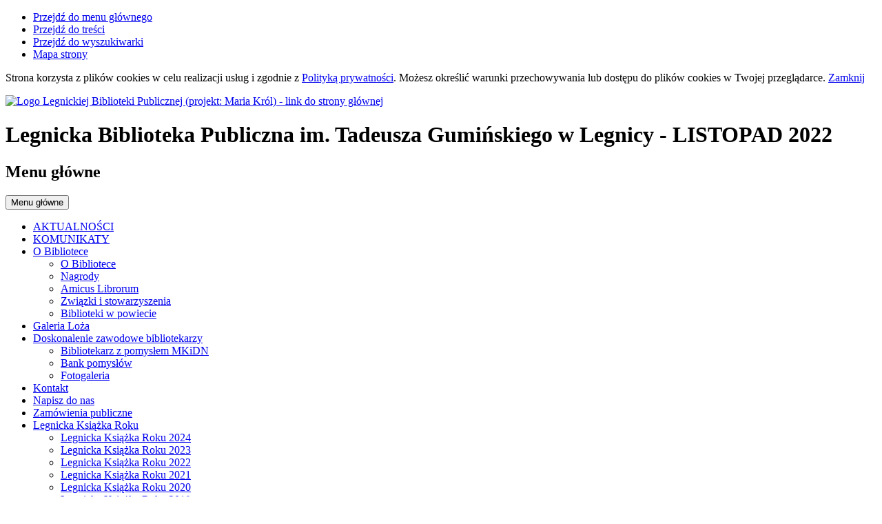

--- FILE ---
content_type: text/html; charset=utf-8
request_url: https://biblioteka.legnica.eu/index.php?c=article&id=409&v=1675398125
body_size: 31452
content:
<!DOCTYPE html>
<html lang="pl">
<!--[if lte IE 8]>
<script>
    window.location = "https://biblioteka.legnica.eu/template_46/ie8.php";
</script>
<![endif]-->
<head>
<!-- Google tag (gtag.js) -->
<script async src="https://www.googletagmanager.com/gtag/js?id=G-FGNMQBL0EX"></script>
<script>
  window.dataLayer = window.dataLayer || [];
  function gtag(){dataLayer.push(arguments);}
  gtag('js', new Date());

  gtag('config', 'G-FGNMQBL0EX');
</script>
<title>LISTOPAD 2022 - Legnicka Biblioteka Publiczna im. Tadeusza Gumińskiego w Legnicy</title>
<meta name="description" content="biblioteka, wypożyczalnia, czytelnia, ekobiblioteka, muzyczna, spotkania autorskie, promocja książki" />
<meta name="author" content="Widzialni CMS" />
<meta name="revisit-after" content="3 days" />
<meta name="robots" content="all" />
<meta name="robots" content="index, follow" />
<meta charset="UTF-8" />
<meta name="viewport" content="width=device-width, initial-scale=1, user-scalable=yes">
  <meta property="og:url" content="https://biblioteka.legnica.eu/index.php?c=article&id=409&v=1768815800" />
  <meta property="og:type" content="article" />
  <meta property="og:title" content="LISTOPAD 2022 - Legnicka Biblioteka Publiczna im. Tadeusza Gumińskiego w Legnicy" />
  <meta property="og:description" content="KSIĄŻKI
Baart NicoleIch złamane życieŁódź: Wydawnictwo Feeria 2022, 406 s.
Quinn i Nora, dorosłe siostry, rzadko się widują, a ich kontakty ograniczają się do zdawkowych telefonów i..." />
    

<script src="https://biblioteka.legnica.eu/template_46/js/vendor/jquery.min.js"></script>
<script src="https://biblioteka.legnica.eu/template_46/js/vendor/jquery.easing.min.js"></script>
<script src="https://biblioteka.legnica.eu/template_46/js/vendor/jquery.mousewheel.js"></script>
<script src="https://biblioteka.legnica.eu/template_46/js/vendor/jquery.fancybox.js"></script>
<script src="https://biblioteka.legnica.eu/template_46/js/vendor/bootstrap.min.js"></script>
<script src="https://biblioteka.legnica.eu/template_46/js/vendor/bootstrap-submenu.js"></script>
<script src="https://biblioteka.legnica.eu/template_46/js/vendor/owl.carousel.min.js"></script>
<script src="https://biblioteka.legnica.eu/template_46/js/vendor/what-input.min.js"></script>

	<script src="https://biblioteka.legnica.eu/template_46/js/core.js"></script>
		<script src="https://biblioteka.legnica.eu/template_46/js/addition.js"></script>
	
	<link rel="stylesheet" media="all" type="text/css" href="https://biblioteka.legnica.eu/template_46/css/style.css"/>
		<link rel="stylesheet" media="all" type="text/css" href="https://biblioteka.legnica.eu/template_46/css/socials.css"/>
		<link rel="stylesheet" media="all" type="text/css" href="https://biblioteka.legnica.eu/template_46/css/addition.css"/>
	<link rel="stylesheet" media="all" type="text/css" href="https://biblioteka.legnica.eu/template_46/css/socials.css"/>


<link rel="apple-touch-icon" sizes="57x57" href="https://biblioteka.legnica.eu/template_46/images/favicon/apple-icon-57x57.png">
<link rel="apple-touch-icon" sizes="60x60" href="https://biblioteka.legnica.eu/template_46/images/favicon/apple-icon-60x60.png">
<link rel="apple-touch-icon" sizes="72x72" href="https://biblioteka.legnica.eu/template_46/images/favicon/apple-icon-72x72.png">
<link rel="apple-touch-icon" sizes="76x76" href="https://biblioteka.legnica.eu/template_46/images/favicon/apple-icon-76x76.png">
<link rel="apple-touch-icon" sizes="114x114" href="https://biblioteka.legnica.eu/template_46/images/favicon/apple-icon-114x114.png">
<link rel="apple-touch-icon" sizes="120x120" href="https://biblioteka.legnica.eu/template_46/images/favicon/apple-icon-120x120.png">
<link rel="apple-touch-icon" sizes="144x144" href="https://biblioteka.legnica.eu/template_46/images/favicon/apple-icon-144x144.png">
<link rel="apple-touch-icon" sizes="152x152" href="https://biblioteka.legnica.eu/template_46/images/favicon/apple-icon-152x152.png">
<link rel="apple-touch-icon" sizes="180x180" href="https://biblioteka.legnica.eu/template_46/images/favicon/apple-icon-180x180.png">
<link rel="icon" type="image/png" sizes="192x192"  href="https://biblioteka.legnica.eu/template_46/images/favicon/android-icon-192x192.png">
<link rel="icon" type="image/png" sizes="32x32" href="https://biblioteka.legnica.eu/template_46/images/favicon/favicon-32x32.png">
<link rel="icon" type="image/png" sizes="96x96" href="https://biblioteka.legnica.eu/template_46/images/favicon/favicon-96x96.png">
<link rel="icon" type="image/png" sizes="16x16" href="https://biblioteka.legnica.eu/template_46/images/favicon/favicon-16x16.png">
<link rel="manifest" href="https://biblioteka.legnica.eu/template_46/images/favicon/manifest.json">
<meta name="msapplication-TileColor" content="#ffffff">
<meta name="msapplication-TileImage" content="https://biblioteka.legnica.eu/template_46/images/favicon/ms-icon-144x144.png">
<meta name="theme-color" content="#ffffff">


<script>
  var texts = {
			prevSlide: 'Poprzedni slajd',
			nextSlide: 'Następny slajd',
			newer: 'newer',
			older: 'older',		
			articles: 'Artykuły',	
			showSlide: 'Pokaż slajd',        
			searchQuery: 'Szukam informacji o...',
			image: 'Obraz',
			enlargeImage: 'Powiększ obraz',
			closeGallery: 'Zamknij powiększenie',
			prevGallery: 'Poprzedni obraz',
			nextGallery: 'Następny obraz',
			expand: 'rozwiń',
			collapse: 'zwiń',
			pause: 'Wstrzymaj',
			play: 'Wznów',	
			paginationText: 'Slajd numer ',	
			errorIncorrectEmail: 'Nieprawidłowy adres e-mail',
			errorFirstname: 'Wpisz swoje imię',
			errorLastname: 'Wpisz swoje nazwisko',		
			errorFirstLastname: 'Wpisz imię i nazwisko',	
			errorCaptcha: 'Wpisz wynik działania',
			errorContent: 'Wpisz treść pytania',
			errorAgree: 'Musisz wyrazić zgodę na przetwarzanie danych osobowych',
			searchQuery: 'Szukam informacji o...',
			siteMap: 'Mapa strony',
		},
		settings = {
			overlayColor: '#222222',
			pathTemplate: 'https://biblioteka.legnica.eu/template_46',
			showPopup: 1,
    	popupWidth: 640,
    	popupHeight: 0,
			popupBackground: '',
			search: 0,		
			templateDir: 'template_46',
		}
</script>
	</head>
<body class="article-page"><ul class="skip-links list-unstyled">
  <li><a href="#main-menu" class="inner">Przejdź do menu głównego</a></li>
  <li><a href="#content-main" class="inner">Przejdź do treści</a></li>
  <li><a href="#search-input" class="inner">Przejdź do wyszukiwarki</a></li>
  <li><a href="mapa-strony">Mapa strony</a></li>
</ul><div class="cookies-msg-wrapper">
	<div class="container cookies-msg">
		<p>Strona korzysta z plików <span lang="en">cookies</span> w celu realizacji usług i zgodnie z <a href="https://biblioteka.legnica.eu/p,20,polityka-prywatnosci">Polityką prywatności</a>. Możesz określić warunki przechowywania lub dostępu do plików <span lang="en">cookies</span> w Twojej przeglądarce. <a href="#" class="cookie-close">Zamknij</a></p>
	</div>
</div>
<div class="container-fluid main-page" tabindex="-1">
	<div class="row no-gutters">
		<div class="col-xl-2 left-column">
			<div class="top-wrapper">
				<div class="header-wrapper">
				<header class="header">
	<div class="row h-100">
		<div class="col-sm-12 col-md-3 col-lg-3 col-xl-12 my-auto">
			<div class="pagename-logo"><a href="strona-glowna" title="Strona główna"><p><img title="Logo Legnickiej Biblioteki Publicznej (projekt: Maria Król) - link do strony głównej" src="https://biblioteka.legnica.eu/container/!menu-glowne/Logo-1629965179.png" alt="Logo Legnickiej Biblioteki Publicznej (projekt: Maria Król) - link do strony głównej" width="350" height="" /></p></a></div>
		</div>
		<div class="col-sm-12 col-md-9 col-lg-9 col-xl-12 my-auto">
			<h1>Legnicka Biblioteka Publiczna<span class="br"></span> im. Tadeusza Gumińskiego<span class="br"></span> w Legnicy<span class="sr-only"> - LISTOPAD 2022</span></h1>
		</div>
	</div>
</header>	<div class="menu-top-wrapper">
		<div class="menu-top" id="main-menu">
			<nav class="navbar navbar-expand-md  main-menu" tabindex="-1">
				<div class="navbar-header">
					<h2 class="sr-only">Menu główne</h2>
					<button class="navbar-toggler collapsed" aria-controls="navbar-top" aria-expanded="false" data-target="#navbar-top" data-toggle="collapse" type="button">
						<i class="icon-menu icon-top icon" aria-hidden="true"></i>
						<i class="icon-menu icon-middle icon" aria-hidden="true"></i>
						<i class="icon-menu icon-bottom icon" aria-hidden="true"></i>
						<span class="sr-only">Menu główne</span>
					</button>
				</div>
				<div id="navbar-top" class="collapse navbar-collapse">
					<ul class="mg_menu colMenu menus dropdown-0 " id="mg"><li class="first"><a href="p,130,aktualnosci" class="" ><span class="title-wrapper"><span class="title">AKTUALNOŚCI</span></span></a></li><li class=""><a href="p,142,komunikaty" class="" ><span class="title-wrapper"><span class="title">KOMUNIKATY</span></span></a></li><li class="dropdown dropdown-submenu "><a href="p,1,o-bibliotece" class=" dropdown-toggle toggle-1"  data-toggle="dropdown" data-submenu="" aria-haspopup="true" aria-expanded="false"><span class="title-wrapper"><span class="title">O Bibliotece</span></span><span class="caret-wrapper"><i class="icon-angle-down icon" aria-hidden="true"></i></span></a><ul class="mg_menu menus dropdown-menu dropdown-1 " aria-expanded="false"><li class="first"><a href="https://biblioteka.legnica.eu/p,1,o-bibliotece" class="" ><span class="caret-wrapper" aria-hidden="true"><i class="icon-angle-down icon" aria-hidden="true"></i></span><span class="title-wrapper"><span class="title">O Bibliotece</span></span></a></li><li class=""><a href="p,11,nagrody" class="" ><span class="caret-wrapper" aria-hidden="true"><i class="icon-angle-down icon" aria-hidden="true"></i></span><span class="title-wrapper"><span class="title">Nagrody</span></span></a></li><li class=""><a href="p,12,amicus-librorum" class="" ><span class="caret-wrapper" aria-hidden="true"><i class="icon-angle-down icon" aria-hidden="true"></i></span><span class="title-wrapper"><span class="title">Amicus Librorum</span></span></a></li><li class=""><a href="p,63,zwiazki-i-stowarzyszenia" class="" ><span class="caret-wrapper" aria-hidden="true"><i class="icon-angle-down icon" aria-hidden="true"></i></span><span class="title-wrapper"><span class="title">Związki i stowarzyszenia</span></span></a></li><li class=""><a href="p,64,biblioteki-w-powiecie" class="" ><span class="caret-wrapper" aria-hidden="true"><i class="icon-angle-down icon" aria-hidden="true"></i></span><span class="title-wrapper"><span class="title">Biblioteki w powiecie</span></span></a></li></ul></li><li class=""><a href="p,3,galeria-loza" class="" ><span class="title-wrapper"><span class="title">Galeria Loża</span></span></a></li><li class="dropdown dropdown-submenu "><a href="p,4,doskonalenie-zawodowe-bibliotekarzy" class=" dropdown-toggle toggle-1"  data-toggle="dropdown" data-submenu="" aria-haspopup="true" aria-expanded="false"><span class="title-wrapper"><span class="title">Doskonalenie zawodowe bibliotekarzy</span></span><span class="caret-wrapper"><i class="icon-angle-down icon" aria-hidden="true"></i></span></a><ul class="mg_menu menus dropdown-menu dropdown-1 " aria-expanded="false"><li class="first"><a href="p,115,bibliotekarz-z-pomyslem-mkidn" class="" ><span class="caret-wrapper" aria-hidden="true"><i class="icon-angle-down icon" aria-hidden="true"></i></span><span class="title-wrapper"><span class="title">Bibliotekarz z pomysłem MKiDN</span></span></a></li><li class=""><a href="p,116,bank-pomyslow" class="" ><span class="caret-wrapper" aria-hidden="true"><i class="icon-angle-down icon" aria-hidden="true"></i></span><span class="title-wrapper"><span class="title">Bank pomysłów</span></span></a></li><li class=""><a href="p,214,fotogaleria" class="" ><span class="caret-wrapper" aria-hidden="true"><i class="icon-angle-down icon" aria-hidden="true"></i></span><span class="title-wrapper"><span class="title">Fotogaleria</span></span></a></li></ul></li><li class=""><a href="p,10,kontakt" class="" ><span class="title-wrapper"><span class="title">Kontakt</span></span></a></li><li class=""><a href="p,61,napisz-do-nas" class="" ><span class="title-wrapper"><span class="title">Napisz do nas</span></span></a></li><li class=""><a href="p,141,zamowienia-publiczne" class="" ><span class="title-wrapper"><span class="title">Zamówienia publiczne</span></span></a></li><li class="dropdown dropdown-submenu "><a href="p,195,legnicka-ksiazka-roku" class=" dropdown-toggle toggle-1"  data-toggle="dropdown" data-submenu="" aria-haspopup="true" aria-expanded="false"><span class="title-wrapper"><span class="title">Legnicka Książka Roku</span></span><span class="caret-wrapper"><i class="icon-angle-down icon" aria-hidden="true"></i></span></a><ul class="mg_menu menus dropdown-menu dropdown-1 " aria-expanded="false"><li class="first"><a href="p,256,legnicka-ksiazka-roku-2024" class="" ><span class="caret-wrapper" aria-hidden="true"><i class="icon-angle-down icon" aria-hidden="true"></i></span><span class="title-wrapper"><span class="title">Legnicka Książka Roku 2024</span></span></a></li><li class=""><a href="p,252,legnicka-ksiazka-roku-2023" class="" ><span class="caret-wrapper" aria-hidden="true"><i class="icon-angle-down icon" aria-hidden="true"></i></span><span class="title-wrapper"><span class="title">Legnicka Książka Roku 2023</span></span></a></li><li class=""><a href="p,243,legnicka-ksiazka-roku-2022" class="" ><span class="caret-wrapper" aria-hidden="true"><i class="icon-angle-down icon" aria-hidden="true"></i></span><span class="title-wrapper"><span class="title">Legnicka Książka Roku 2022</span></span></a></li><li class=""><a href="p,228,legnicka-ksiazka-roku-2021" class="" ><span class="caret-wrapper" aria-hidden="true"><i class="icon-angle-down icon" aria-hidden="true"></i></span><span class="title-wrapper"><span class="title">Legnicka Książka Roku 2021</span></span></a></li><li class=""><a href="p,206,legnicka-ksiazka-roku-2020" class="" ><span class="caret-wrapper" aria-hidden="true"><i class="icon-angle-down icon" aria-hidden="true"></i></span><span class="title-wrapper"><span class="title">Legnicka Książka Roku 2020</span></span></a></li><li class=""><a href="p,205,legnicka-ksiazka-roku-2019" class="" ><span class="caret-wrapper" aria-hidden="true"><i class="icon-angle-down icon" aria-hidden="true"></i></span><span class="title-wrapper"><span class="title">Legnicka Książka Roku 2019</span></span></a></li><li class=""><a href="p,204,legnicka-ksiazka-roku-2018" class="" ><span class="caret-wrapper" aria-hidden="true"><i class="icon-angle-down icon" aria-hidden="true"></i></span><span class="title-wrapper"><span class="title">Legnicka Książka Roku 2018</span></span></a></li><li class=""><a href="p,203,legnicka-ksiazka-roku-2017" class="" ><span class="caret-wrapper" aria-hidden="true"><i class="icon-angle-down icon" aria-hidden="true"></i></span><span class="title-wrapper"><span class="title">Legnicka Książka Roku 2017</span></span></a></li><li class=""><a href="p,202,legnicka-ksiazka-roku-2016" class="" ><span class="caret-wrapper" aria-hidden="true"><i class="icon-angle-down icon" aria-hidden="true"></i></span><span class="title-wrapper"><span class="title">Legnicka Książka Roku 2016</span></span></a></li><li class=""><a href="p,201,legnicka-ksiazka-roku-2015" class="" ><span class="caret-wrapper" aria-hidden="true"><i class="icon-angle-down icon" aria-hidden="true"></i></span><span class="title-wrapper"><span class="title">Legnicka Książka Roku 2015</span></span></a></li><li class=""><a href="p,200,legnicka-ksiazka-roku-2014" class="" ><span class="caret-wrapper" aria-hidden="true"><i class="icon-angle-down icon" aria-hidden="true"></i></span><span class="title-wrapper"><span class="title">Legnicka Książka Roku 2014</span></span></a></li><li class=""><a href="p,199,legnicka-ksiazka-roku-2013" class="" ><span class="caret-wrapper" aria-hidden="true"><i class="icon-angle-down icon" aria-hidden="true"></i></span><span class="title-wrapper"><span class="title">Legnicka Książka Roku 2013</span></span></a></li><li class=""><a href="p,198,legnicka-ksiazka-roku-2012" class="" ><span class="caret-wrapper" aria-hidden="true"><i class="icon-angle-down icon" aria-hidden="true"></i></span><span class="title-wrapper"><span class="title">Legnicka Książka Roku 2012</span></span></a></li><li class=""><a href="p,197,legnicka-ksiazka-roku-2011" class="" ><span class="caret-wrapper" aria-hidden="true"><i class="icon-angle-down icon" aria-hidden="true"></i></span><span class="title-wrapper"><span class="title">Legnicka Książka Roku 2011</span></span></a></li><li class=""><a href="p,196,legnicka-ksiazka-roku-2010" class="" ><span class="caret-wrapper" aria-hidden="true"><i class="icon-angle-down icon" aria-hidden="true"></i></span><span class="title-wrapper"><span class="title">Legnicka Książka Roku 2010</span></span></a></li></ul></li><li class="dropdown dropdown-submenu "><a href="p,131,archiwum" class=" dropdown-toggle toggle-1"  data-toggle="dropdown" data-submenu="" aria-haspopup="true" aria-expanded="false"><span class="title-wrapper"><span class="title">ARCHIWUM</span></span><span class="caret-wrapper"><i class="icon-angle-down icon" aria-hidden="true"></i></span></a><ul class="mg_menu menus dropdown-menu dropdown-1 " aria-expanded="false"><li class="first"><a href="p,133,zostan-w-domu-pomysly" class="" ><span class="caret-wrapper" aria-hidden="true"><i class="icon-angle-down icon" aria-hidden="true"></i></span><span class="title-wrapper"><span class="title">Zostań w domu - pomysły</span></span></a></li><li class=""><a href="p,143,zostan-w-domu-przeczytaj-posluchaj-ogladaj-zwiedzaj-on-line" class="" ><span class="caret-wrapper" aria-hidden="true"><i class="icon-angle-down icon" aria-hidden="true"></i></span><span class="title-wrapper"><span class="title">Zostań w domu - przeczytaj – posłuchaj – oglądaj – zwiedzaj on-line</span></span></a></li><li class=""><a href="p,135,25-lat-ekobiblioteki" class="" ><span class="caret-wrapper" aria-hidden="true"><i class="icon-angle-down icon" aria-hidden="true"></i></span><span class="title-wrapper"><span class="title">25 lat Ekobiblioteki</span></span></a></li><li class=""><a href="p,134,program-na-rzecz-spolecznosci-romskiej-w-polsce" class="" ><span class="caret-wrapper" aria-hidden="true"><i class="icon-angle-down icon" aria-hidden="true"></i></span><span class="title-wrapper"><span class="title">Program na Rzecz Społeczności Romskiej w Polsce</span></span></a></li></ul></li><li class=""><a href="https://www.legnica-lbp.sowa.pl/index.php" class=""  target="_blank"><span class="title-wrapper"><span class="title">KATALOG ZBIORÓW</span></span></a></li></ul>				</div>
			</nav>
		</div>
	</div>

<div class="tools-section">
	<div class="row">
					<div class="col-5 bip-wrapper">
				<a href="http://lbp.bip.legnica.eu/" target="_blank">
					<svg xmlns="http://www.w3.org/2000/svg" width="47.938" height="20.5" viewBox="0 0 49 20.5">
  <path d="M515.632,18.257L526.8,29.6V18.257h-11.17Zm41.78-.007a6.144,6.144,0,0,0-6.139,6.137V32.96a1.5,1.5,0,1,0,3,0V29.635a6.065,6.065,0,0,0,3.141.893,6.139,6.139,0,0,0,0-12.278m0,9.278a3.14,3.14,0,1,1,3.141-3.141,3.143,3.143,0,0,1-3.141,3.141m-20.1-9.271a6.078,6.078,0,0,0-3.142.893V15.456a1.5,1.5,0,0,0-3,0V24.4s0,0.006,0,.01a6.139,6.139,0,1,0,6.137-6.15m0,9.28a3.14,3.14,0,1,1,3.141-3.14,3.145,3.145,0,0,1-3.141,3.14m11.538,0.152c-0.2-.1-0.815-0.411-0.815-2.794V19.768a1.5,1.5,0,1,0-3,0v5.127c0,1.816.255,4.36,2.463,5.475a1.5,1.5,0,0,0,1.349-2.681m-2.313-10.428a1.65,1.65,0,1,0-1.649-1.647,1.648,1.648,0,0,0,1.649,1.647" transform="translate(-515.625 -13.969)"/>
</svg>					<span class="sr-only">Strona główna - Biuletyn Informacji Publicznej</span>
				</a>
			</div>
				<div class="col-7 tools-wrapper text-right">
			<ul class="list-inline">
								<li class="list-inline-item contrast-link">
					<a href="kontrast,1">
						<span class="sr-only">Wersja kontrastowa</span>
						<i class="icon-contrast icon" aria-hidden="true"></i>
					</a>
				</li>
				<li class="list-inline-item font-default">
					<a href="czcionka,1">
						<span class="sr-only">Większa czcionka</span>
						<i class="icon-font-bigger-1 icon" aria-hidden="true"></i>
					</a>
				</li>
			</ul>
		</div>
	</div>
</div>

<div class="search-wrapper">
	<form method="GET" action="index.php" class="top-search-form" role="search">
		<h2 class="sr-only">Wyszukiwarka</h2>
		<input type="hidden" name="c" value="search" />
		<label for="search-input" class="sr-only">Wyszukiwana fraza</label>
		<input type="text" id="search-input" class="search-input form-control" placeholder="Szukam informacji o..." name="kword" size="24" value="" />
		<button type="submit" name="search" class="search-btn">
			<i class="icon-search icon" aria-hidden="true"></i>
			<span class="sr-only">Szukaj</span>
		</button>
	</form>
</div>

	<div class="menu-top-wrapper additional">
		<div class="menu-top" id="additional-menu">
			<nav class="navbar navbar-expand-md  main-menu" tabindex="-1">
				<div class="navbar-header">
					<h2 class="sr-only">Menu dodatkowe</h2>
					<button class="navbar-toggler collapsed" aria-controls="navbar-top-additional" aria-expanded="false" data-target="#navbar-top-additional" data-toggle="collapse" type="button">
						<i class="icon-menu icon-top icon" aria-hidden="true"></i>
						<i class="icon-menu icon-middle icon" aria-hidden="true"></i>
						<i class="icon-menu icon-bottom icon" aria-hidden="true"></i>
						<span class="sr-only">Menu dodatkowe</span>
					</button>
				</div>
				<div id="navbar-top-additional" class="collapse navbar-collapse">
					<ul class="md_menu colMenu menus dropdown-0 " id="md"><li class="dropdown dropdown-submenu first"><a href="p,84,struktura-organizacyjna" class=" dropdown-toggle toggle-1"  data-toggle="dropdown" data-submenu="" aria-haspopup="true" aria-expanded="false"><span class="title-wrapper"><span class="title">STRUKTURA ORGANIZACYJNA</span></span><span class="caret-wrapper"><i class="icon-angle-down icon" aria-hidden="true"></i></span></a><ul class="md_menu menus dropdown-menu dropdown-1 " aria-expanded="false"><li class="dropdown dropdown-submenu first"><a href="p,87,czytelnia-naukowa" class=" dropdown-toggle toggle-2"  data-toggle="dropdown" data-submenu="" aria-haspopup="true" aria-expanded="false"><span class="caret-wrapper" aria-hidden="true"><i class="icon-angle-down icon" aria-hidden="true"></i></span><span class="title-wrapper"><span class="title">Czytelnia Naukowa</span></span><span class="caret-wrapper"><i class="icon-angle-down icon" aria-hidden="true"></i></span></a><ul class="md_menu menus dropdown-menu dropdown-2 " aria-expanded="false"><li class="first"><a href="p,238,loza-dobrej-ksiazki" class="" ><span class="caret-wrapper" aria-hidden="true"><i class="icon-angle-down icon" aria-hidden="true"></i></span><span class="title-wrapper"><span class="title">Loża Dobrej Książki</span></span></a></li></ul></li><li class="dropdown dropdown-submenu "><a href="p,88,dzial-informacyjno-bibliograficzny-i-regionalny" class=" dropdown-toggle toggle-2"  data-toggle="dropdown" data-submenu="" aria-haspopup="true" aria-expanded="false"><span class="caret-wrapper" aria-hidden="true"><i class="icon-angle-down icon" aria-hidden="true"></i></span><span class="title-wrapper"><span class="title">Dział Informacyjno-Bibliograficzny i Regionalny</span></span><span class="caret-wrapper"><i class="icon-angle-down icon" aria-hidden="true"></i></span></a><ul class="md_menu menus dropdown-menu dropdown-2 " aria-expanded="false"><li class="first"><a href="p,90,dokumenty-zycia-spolecznego" class="" ><span class="caret-wrapper" aria-hidden="true"><i class="icon-angle-down icon" aria-hidden="true"></i></span><span class="title-wrapper"><span class="title">Dokumenty Życia Społecznego</span></span></a></li><li class=""><a href="p,91,punkt-informacji-europejskiej" class="" ><span class="caret-wrapper" aria-hidden="true"><i class="icon-angle-down icon" aria-hidden="true"></i></span><span class="title-wrapper"><span class="title">Punkt Informacji Europejskiej</span></span></a></li><li class=""><a href="p,92,centrum-dokumentacji-romskiej" class="" ><span class="caret-wrapper" aria-hidden="true"><i class="icon-angle-down icon" aria-hidden="true"></i></span><span class="title-wrapper"><span class="title">Centrum Dokumentacji Romskiej</span></span></a></li><li class=""><a href="p,235,spotkania-z-ksiazka-regionalna" class="" ><span class="caret-wrapper" aria-hidden="true"><i class="icon-angle-down icon" aria-hidden="true"></i></span><span class="title-wrapper"><span class="title">Spotkania z Książką Regionalną</span></span></a></li><li class=""><a href="p,258,dolny-slask-pelen-literackich-talentow" class="" ><span class="caret-wrapper" aria-hidden="true"><i class="icon-angle-down icon" aria-hidden="true"></i></span><span class="title-wrapper"><span class="title">Dolny Śląsk pełen literackich talentów</span></span></a></li></ul></li><li class="dropdown dropdown-submenu "><a href="p,89,wypozyczalnia-dla-doroslych" class=" dropdown-toggle toggle-2"  data-toggle="dropdown" data-submenu="" aria-haspopup="true" aria-expanded="false"><span class="caret-wrapper" aria-hidden="true"><i class="icon-angle-down icon" aria-hidden="true"></i></span><span class="title-wrapper"><span class="title">Wypożyczalnia dla Dorosłych</span></span><span class="caret-wrapper"><i class="icon-angle-down icon" aria-hidden="true"></i></span></a><ul class="md_menu menus dropdown-menu dropdown-2 " aria-expanded="false"><li class="first"><a href="p,114,punkt-informacji-prawnej-i-zawodowej" class="" ><span class="caret-wrapper" aria-hidden="true"><i class="icon-angle-down icon" aria-hidden="true"></i></span><span class="title-wrapper"><span class="title">Punkt Informacji Prawnej i Zawodowej</span></span></a></li></ul></li><li class="dropdown dropdown-submenu "><a href="p,86,filie" class=" dropdown-toggle toggle-2"  data-toggle="dropdown" data-submenu="" aria-haspopup="true" aria-expanded="false"><span class="caret-wrapper" aria-hidden="true"><i class="icon-angle-down icon" aria-hidden="true"></i></span><span class="title-wrapper"><span class="title">Filie</span></span><span class="caret-wrapper"><i class="icon-angle-down icon" aria-hidden="true"></i></span></a><ul class="md_menu menus dropdown-menu dropdown-2 " aria-expanded="false"><li class="first"><a href="p,94,ekobiblioteka" class="" ><span class="caret-wrapper" aria-hidden="true"><i class="icon-angle-down icon" aria-hidden="true"></i></span><span class="title-wrapper"><span class="title">Ekobiblioteka</span></span></a></li><li class=""><a href="p,95,filia-zbiorow-muzycznych-i-specjalnych" class="" ><span class="caret-wrapper" aria-hidden="true"><i class="icon-angle-down icon" aria-hidden="true"></i></span><span class="title-wrapper"><span class="title">Filia Zbiorów Muzycznych i Specjalnych</span></span></a></li><li class=""><a href="p,96,filia-dziecieco-mlodziezowa-nr-1" class="" ><span class="caret-wrapper" aria-hidden="true"><i class="icon-angle-down icon" aria-hidden="true"></i></span><span class="title-wrapper"><span class="title">Filia Dziecięco-Młodzieżowa nr 1</span></span></a></li><li class=""><a href="p,97,filia-dziecieco-mlodziezowa-nr-2" class="" ><span class="caret-wrapper" aria-hidden="true"><i class="icon-angle-down icon" aria-hidden="true"></i></span><span class="title-wrapper"><span class="title">Filia Dziecięco-Młodzieżowa nr 2</span></span></a></li><li class=""><a href="p,98,filia-nr-1" class="" ><span class="caret-wrapper" aria-hidden="true"><i class="icon-angle-down icon" aria-hidden="true"></i></span><span class="title-wrapper"><span class="title">Filia nr 1</span></span></a></li><li class=""><a href="p,99,filia-nr-2" class="" ><span class="caret-wrapper" aria-hidden="true"><i class="icon-angle-down icon" aria-hidden="true"></i></span><span class="title-wrapper"><span class="title">Filia nr 2</span></span></a></li><li class=""><a href="p,100,filia-nr-3" class="" ><span class="caret-wrapper" aria-hidden="true"><i class="icon-angle-down icon" aria-hidden="true"></i></span><span class="title-wrapper"><span class="title">Filia nr 3</span></span></a></li><li class=""><a href="p,101,filia-nr-4" class="" ><span class="caret-wrapper" aria-hidden="true"><i class="icon-angle-down icon" aria-hidden="true"></i></span><span class="title-wrapper"><span class="title">Filia nr 4</span></span></a></li><li class=""><a href="p,102,filia-nr-5" class="" ><span class="caret-wrapper" aria-hidden="true"><i class="icon-angle-down icon" aria-hidden="true"></i></span><span class="title-wrapper"><span class="title">Filia nr 5</span></span></a></li><li class=""><a href="p,103,filia-nr-8" class="" ><span class="caret-wrapper" aria-hidden="true"><i class="icon-angle-down icon" aria-hidden="true"></i></span><span class="title-wrapper"><span class="title">Filia nr 8</span></span></a></li><li class=""><a href="p,106,filia-nr-11" class="" ><span class="caret-wrapper" aria-hidden="true"><i class="icon-angle-down icon" aria-hidden="true"></i></span><span class="title-wrapper"><span class="title">Filia nr 11</span></span></a></li></ul></li><li class="dropdown dropdown-submenu "><a href="p,85,dzialy" class=" dropdown-toggle toggle-2"  data-toggle="dropdown" data-submenu="" aria-haspopup="true" aria-expanded="false"><span class="caret-wrapper" aria-hidden="true"><i class="icon-angle-down icon" aria-hidden="true"></i></span><span class="title-wrapper"><span class="title">Działy</span></span><span class="caret-wrapper"><i class="icon-angle-down icon" aria-hidden="true"></i></span></a><ul class="md_menu menus dropdown-menu dropdown-2 " aria-expanded="false"><li class="first"><a href="p,107,dzial-ksiegowosci" class="" ><span class="caret-wrapper" aria-hidden="true"><i class="icon-angle-down icon" aria-hidden="true"></i></span><span class="title-wrapper"><span class="title">Dział Księgowości</span></span></a></li><li class=""><a href="p,108,dzial-administracyjno-gospodarczy" class="" ><span class="caret-wrapper" aria-hidden="true"><i class="icon-angle-down icon" aria-hidden="true"></i></span><span class="title-wrapper"><span class="title">Dział Administracyjno-Gospodarczy</span></span></a></li><li class=""><a href="p,110,dzial-instrukcyjny-i-planowania" class="" ><span class="caret-wrapper" aria-hidden="true"><i class="icon-angle-down icon" aria-hidden="true"></i></span><span class="title-wrapper"><span class="title">Dział Instrukcyjny i Planowania</span></span></a></li><li class=""><a href="p,111,dzial-gromadzenia-i-opracowania-zbiorow" class="" ><span class="caret-wrapper" aria-hidden="true"><i class="icon-angle-down icon" aria-hidden="true"></i></span><span class="title-wrapper"><span class="title">Dział Gromadzenia i Opracowania Zbiorów</span></span></a></li><li class=""><a href="p,109,dzial-promocji" class="" ><span class="caret-wrapper" aria-hidden="true"><i class="icon-angle-down icon" aria-hidden="true"></i></span><span class="title-wrapper"><span class="title">Dział Promocji</span></span></a></li></ul></li></ul></li><li class="dropdown dropdown-submenu "><a href="p,174,fotogaleria" class=" dropdown-toggle toggle-1"  data-toggle="dropdown" data-submenu="" aria-haspopup="true" aria-expanded="false"><span class="title-wrapper"><span class="title">FOTOGALERIA</span></span><span class="caret-wrapper"><i class="icon-angle-down icon" aria-hidden="true"></i></span></a><ul class="md_menu menus dropdown-menu dropdown-1 " aria-expanded="false"><li class="first"><a href="p,265,2026" class="" ><span class="caret-wrapper" aria-hidden="true"><i class="icon-angle-down icon" aria-hidden="true"></i></span><span class="title-wrapper"><span class="title">2026</span></span></a></li><li class=""><a href="p,255,2025" class="" ><span class="caret-wrapper" aria-hidden="true"><i class="icon-angle-down icon" aria-hidden="true"></i></span><span class="title-wrapper"><span class="title">2025</span></span></a></li><li class=""><a href="p,242,2024" class="" ><span class="caret-wrapper" aria-hidden="true"><i class="icon-angle-down icon" aria-hidden="true"></i></span><span class="title-wrapper"><span class="title">2024</span></span></a></li><li class=""><a href="p,232,2023" class="" ><span class="caret-wrapper" aria-hidden="true"><i class="icon-angle-down icon" aria-hidden="true"></i></span><span class="title-wrapper"><span class="title">2023</span></span></a></li><li class=""><a href="p,217,2022" class="" ><span class="caret-wrapper" aria-hidden="true"><i class="icon-angle-down icon" aria-hidden="true"></i></span><span class="title-wrapper"><span class="title">2022</span></span></a></li><li class=""><a href="p,182,2021" class="" ><span class="caret-wrapper" aria-hidden="true"><i class="icon-angle-down icon" aria-hidden="true"></i></span><span class="title-wrapper"><span class="title">2021</span></span></a></li><li class=""><a href="p,176,narodowe-czytanie-20132025" class="" ><span class="caret-wrapper" aria-hidden="true"><i class="icon-angle-down icon" aria-hidden="true"></i></span><span class="title-wrapper"><span class="title">Narodowe Czytanie 2013–2025</span></span></a></li></ul></li><li class="dropdown dropdown-submenu "><a href="p,221,zajecia-dla-dzieci" class=" dropdown-toggle toggle-1"  data-toggle="dropdown" data-submenu="" aria-haspopup="true" aria-expanded="false"><span class="title-wrapper"><span class="title">ZAJĘCIA DLA DZIECI</span></span><span class="caret-wrapper"><i class="icon-angle-down icon" aria-hidden="true"></i></span></a><ul class="md_menu menus dropdown-menu dropdown-1 " aria-expanded="false"><li class="first"><a href="p,267,zima-w-bibliotece-2026" class="" ><span class="caret-wrapper" aria-hidden="true"><i class="icon-angle-down icon" aria-hidden="true"></i></span><span class="title-wrapper"><span class="title">Zima w bibliotece 2026</span></span></a></li><li class=""><a href="p,220,konkursy-turnieje-warsztaty-i-inne" class="" ><span class="caret-wrapper" aria-hidden="true"><i class="icon-angle-down icon" aria-hidden="true"></i></span><span class="title-wrapper"><span class="title">Konkursy, turnieje, warsztaty i inne</span></span></a></li><li class=""><a href="p,69,cala-polska-czyta-dzieciom" class="" ><span class="caret-wrapper" aria-hidden="true"><i class="icon-angle-down icon" aria-hidden="true"></i></span><span class="title-wrapper"><span class="title">Cała Polska Czyta Dzieciom</span></span></a></li><li class=""><a href="p,68,biblioteka-przyjazna-maluchom" class="" ><span class="caret-wrapper" aria-hidden="true"><i class="icon-angle-down icon" aria-hidden="true"></i></span><span class="title-wrapper"><span class="title">Biblioteka Przyjazna Maluchom</span></span></a></li></ul></li><li class="last"><a href="p,70,dyskusyjne-kluby-ksiazki" class="" ><span class="title-wrapper"><span class="title">Dyskusyjne Kluby Książki</span></span></a></li><li class="dropdown dropdown-submenu "><a href="https://biblioteka.legnica.eu/a,1000,styczen-2026" class=" dropdown-toggle toggle-1"  data-toggle="dropdown" data-submenu="" aria-haspopup="true" aria-expanded="false"><span class="title-wrapper"><span class="title">Zbiory polecane w bieżącym miesiącu</span></span><span class="caret-wrapper"><i class="icon-angle-down icon" aria-hidden="true"></i></span></a><ul class="md_menu menus dropdown-menu dropdown-1 " aria-expanded="false"><li class="first"><a href="https://biblioteka.legnica.eu/a,1000,styczen-2026" class="" ><span class="caret-wrapper" aria-hidden="true"><i class="icon-angle-down icon" aria-hidden="true"></i></span><span class="title-wrapper"><span class="title">Bieżące</span></span></a></li><li class=""><a href="p,266,archiwum-2026" class="" ><span class="caret-wrapper" aria-hidden="true"><i class="icon-angle-down icon" aria-hidden="true"></i></span><span class="title-wrapper"><span class="title">Archiwum 2026</span></span></a></li><li class=""><a href="p,254,archiwum-2025" class="" ><span class="caret-wrapper" aria-hidden="true"><i class="icon-angle-down icon" aria-hidden="true"></i></span><span class="title-wrapper"><span class="title">Archiwum 2025</span></span></a></li><li class=""><a href="p,241,archiwum-2024" class="" ><span class="caret-wrapper" aria-hidden="true"><i class="icon-angle-down icon" aria-hidden="true"></i></span><span class="title-wrapper"><span class="title">Archiwum 2024</span></span></a></li><li class=""><a href="p,231,archiwum-2023" class="" ><span class="caret-wrapper" aria-hidden="true"><i class="icon-angle-down icon" aria-hidden="true"></i></span><span class="title-wrapper"><span class="title">Archiwum 2023</span></span></a></li><li class=""><a href="p,216,archiwum-2022" class="selected" ><span class="caret-wrapper" aria-hidden="true"><i class="icon-angle-down icon" aria-hidden="true"></i></span><span class="title-wrapper"><span class="title">Archiwum 2022</span></span></a></li><li class=""><a href="p,172,archiwum-2021" class="" ><span class="caret-wrapper" aria-hidden="true"><i class="icon-angle-down icon" aria-hidden="true"></i></span><span class="title-wrapper"><span class="title">Archiwum 2021</span></span></a></li><li class=""><a href="p,171,archiwum-2020" class="" ><span class="caret-wrapper" aria-hidden="true"><i class="icon-angle-down icon" aria-hidden="true"></i></span><span class="title-wrapper"><span class="title">Archiwum 2020</span></span></a></li></ul></li><li class=""><a href="https://biblioteka.legnica.eu/a,818,kalendarium-wybranych-rocznic-na-rok-2025" class="" ><span class="title-wrapper"><span class="title">Kalendarium wybranych rocznic</span></span></a></li><li class=""><a href="p,213,dofinansowanie-z-ue" class="" ><span class="title-wrapper"><span class="title">Dofinansowanie z UE</span></span></a></li><li class=""><a href="index.php?c=page&amp;id=260" class="" ><span class="title-wrapper"><span class="title">Projektowanie uniwersalne kultury</span></span></a></li><li class="dropdown dropdown-submenu "><a href="p,209,narodowy-program-rozwoju-czytelnictwa-20" class=" dropdown-toggle toggle-1"  data-toggle="dropdown" data-submenu="" aria-haspopup="true" aria-expanded="false"><span class="title-wrapper"><span class="title">Narodowy Program Rozwoju Czytelnictwa 2.0</span></span><span class="caret-wrapper"><i class="icon-angle-down icon" aria-hidden="true"></i></span></a><ul class="md_menu menus dropdown-menu dropdown-1 " aria-expanded="false"><li class="first"><a href="p,246,narodowy-program-rozwoju-czytelnictwa-20-na-lata-20212025-2025" class="" ><span class="caret-wrapper" aria-hidden="true"><i class="icon-angle-down icon" aria-hidden="true"></i></span><span class="title-wrapper"><span class="title">Narodowy Program Rozwoju Czytelnictwa 2.0 na lata 2021–2025 [2025]</span></span></a></li><li class=""><a href="p,263,narodowy-program-rozwoju-czytelnictwa-20-na-lata-20212025-2024-2" class="" ><span class="caret-wrapper" aria-hidden="true"><i class="icon-angle-down icon" aria-hidden="true"></i></span><span class="title-wrapper"><span class="title">Narodowy Program Rozwoju Czytelnictwa 2.0 na lata 2021–2025 [2024-2]</span></span></a></li><li class=""><a href="p,262,narodowy-program-rozwoju-czytelnictwa-20-na-lata-20212025-2024-1" class="" ><span class="caret-wrapper" aria-hidden="true"><i class="icon-angle-down icon" aria-hidden="true"></i></span><span class="title-wrapper"><span class="title">Narodowy Program Rozwoju Czytelnictwa 2.0 na lata 2021–2025 [2024-1]</span></span></a></li><li class=""><a href="p,237,narodowy-program-rozwoju-czytelnictwa-20-na-lata-20212025-2023-2" class="" ><span class="caret-wrapper" aria-hidden="true"><i class="icon-angle-down icon" aria-hidden="true"></i></span><span class="title-wrapper"><span class="title">Narodowy Program Rozwoju Czytelnictwa 2.0 na lata 2021–2025 [2023-2]</span></span></a></li><li class=""><a href="p,240,narodowy-program-rozwoju-czytelnictwa-20-na-lata-20212025-2023-1" class="" ><span class="caret-wrapper" aria-hidden="true"><i class="icon-angle-down icon" aria-hidden="true"></i></span><span class="title-wrapper"><span class="title">Narodowy Program Rozwoju Czytelnictwa 2.0 na lata 2021–2025 [2023-1]</span></span></a></li><li class=""><a href="p,210,narodowy-program-rozwoju-czytelnictwa-20-na-lata-20212025-2022" class="" ><span class="caret-wrapper" aria-hidden="true"><i class="icon-angle-down icon" aria-hidden="true"></i></span><span class="title-wrapper"><span class="title">Narodowy Program Rozwoju Czytelnictwa 2.0 na lata 2021–2025 [2022]</span></span></a></li><li class=""><a href="p,211,narodowy-program-rozwoju-czytelnictwa-na-lata-20142020" class="" ><span class="caret-wrapper" aria-hidden="true"><i class="icon-angle-down icon" aria-hidden="true"></i></span><span class="title-wrapper"><span class="title">Narodowy Program Rozwoju Czytelnictwa na lata 2014–2020</span></span></a></li></ul></li><li class=""><a href="p,234,norweski-mechanizm-finansowy-20142021" class="" ><span class="title-wrapper"><span class="title">Norweski Mechanizm Finansowy 2014–2021</span></span></a></li><li class=""><a href="p,229,ksiazka-na-start" class="" ><span class="title-wrapper"><span class="title">Książka na start</span></span></a></li><li class=""><a href="p,71,ibuk-libra-wirtualna-czytelnia" class="" ><span class="title-wrapper"><span class="title">IBUK Libra – wirtualna czytelnia</span></span></a></li><li class=""><a href="p,66,legimi-wirtualna-czytelnia" class="" ><span class="title-wrapper"><span class="title">Legimi – wirtualna czytelnia</span></span></a></li><li class=""><a href="p,112,academica" class="" ><span class="title-wrapper"><span class="title">Academica</span></span></a></li><li class=""><a href="p,73,rownosc-czlowieka-gluchego" class="" ><span class="title-wrapper"><span class="title">Równość Człowieka Głuchego</span></span></a></li><li class=""><a href="p,113,biblioteka-bez-barier" class="" ><span class="title-wrapper"><span class="title">Biblioteka bez barier</span></span></a></li><li class="dropdown dropdown-submenu "><a href="p,151,zapiski-tadeusza-guminskiego" class=" dropdown-toggle toggle-1"  data-toggle="dropdown" data-submenu="" aria-haspopup="true" aria-expanded="false"><span class="title-wrapper"><span class="title">Zapiski Tadeusza Gumińskiego</span></span><span class="caret-wrapper"><i class="icon-angle-down icon" aria-hidden="true"></i></span></a><ul class="md_menu menus dropdown-menu dropdown-1 " aria-expanded="false"><li class="first"><a href="p,152,styczen" class="" ><span class="caret-wrapper" aria-hidden="true"><i class="icon-angle-down icon" aria-hidden="true"></i></span><span class="title-wrapper"><span class="title">Styczeń</span></span></a></li><li class=""><a href="p,153,luty" class="" ><span class="caret-wrapper" aria-hidden="true"><i class="icon-angle-down icon" aria-hidden="true"></i></span><span class="title-wrapper"><span class="title">Luty</span></span></a></li><li class=""><a href="p,154,marzec" class="" ><span class="caret-wrapper" aria-hidden="true"><i class="icon-angle-down icon" aria-hidden="true"></i></span><span class="title-wrapper"><span class="title">Marzec</span></span></a></li><li class=""><a href="p,155,kwiecien" class="" ><span class="caret-wrapper" aria-hidden="true"><i class="icon-angle-down icon" aria-hidden="true"></i></span><span class="title-wrapper"><span class="title">Kwiecień</span></span></a></li><li class=""><a href="p,156,maj" class="" ><span class="caret-wrapper" aria-hidden="true"><i class="icon-angle-down icon" aria-hidden="true"></i></span><span class="title-wrapper"><span class="title">Maj</span></span></a></li><li class=""><a href="p,157,czerwiec" class="" ><span class="caret-wrapper" aria-hidden="true"><i class="icon-angle-down icon" aria-hidden="true"></i></span><span class="title-wrapper"><span class="title">Czerwiec</span></span></a></li><li class=""><a href="p,158,lipiec" class="" ><span class="caret-wrapper" aria-hidden="true"><i class="icon-angle-down icon" aria-hidden="true"></i></span><span class="title-wrapper"><span class="title">Lipiec</span></span></a></li><li class=""><a href="p,159,sierpien" class="" ><span class="caret-wrapper" aria-hidden="true"><i class="icon-angle-down icon" aria-hidden="true"></i></span><span class="title-wrapper"><span class="title">Sierpień</span></span></a></li><li class=""><a href="p,160,wrzesien" class="" ><span class="caret-wrapper" aria-hidden="true"><i class="icon-angle-down icon" aria-hidden="true"></i></span><span class="title-wrapper"><span class="title">Wrzesień</span></span></a></li><li class=""><a href="p,161,pazdziernik" class="" ><span class="caret-wrapper" aria-hidden="true"><i class="icon-angle-down icon" aria-hidden="true"></i></span><span class="title-wrapper"><span class="title">Październik</span></span></a></li><li class=""><a href="p,162,listopad" class="" ><span class="caret-wrapper" aria-hidden="true"><i class="icon-angle-down icon" aria-hidden="true"></i></span><span class="title-wrapper"><span class="title">Listopad</span></span></a></li><li class=""><a href="p,163,grudzien" class="" ><span class="caret-wrapper" aria-hidden="true"><i class="icon-angle-down icon" aria-hidden="true"></i></span><span class="title-wrapper"><span class="title">Grudzień</span></span></a></li></ul></li><li class=""><a href="p,230,wojewodzki-fundusz-ochrony-srodowiska-we-wroclawiu" class="" ><span class="title-wrapper"><span class="title">Wojewódzki Fundusz Ochrony Środowiska i Gospodarki Wodnej we Wrocławiu</span></span></a></li><li class=""><a href="https://biblioteka.legnica.eu/a,375,quest-spotkania-z-przyroda-w-zabytkowym-parku-miejskim-w-legnicy" class="" ><span class="title-wrapper"><span class="title">QUEST - gra terenowa</span></span></a></li><li class="dropdown dropdown-submenu "><a href="p,247,nasze-wydawnictwa" class=" dropdown-toggle toggle-1"  data-toggle="dropdown" data-submenu="" aria-haspopup="true" aria-expanded="false"><span class="title-wrapper"><span class="title">NASZE WYDAWNICTWA</span></span><span class="caret-wrapper"><i class="icon-angle-down icon" aria-hidden="true"></i></span></a><ul class="md_menu menus dropdown-menu dropdown-1 " aria-expanded="false"><li class="first"><a href="p,248,ksiazki" class="" ><span class="caret-wrapper" aria-hidden="true"><i class="icon-angle-down icon" aria-hidden="true"></i></span><span class="title-wrapper"><span class="title">KSIĄŻKI</span></span></a></li><li class=""><a href="p,249,zakladki" class="" ><span class="caret-wrapper" aria-hidden="true"><i class="icon-angle-down icon" aria-hidden="true"></i></span><span class="title-wrapper"><span class="title">ZAKŁADKI</span></span></a></li></ul></li><li class=""><a href="https://biblioteka.legnica.eu/a,844,ukrainska-polka-z-ksiazkami" class="" ><span class="title-wrapper"><span class="title">Ukraińska półka z książkami</span></span></a></li></ul>				</div>
			</nav>
		</div>
	</div>
				</div>
			</div>
		</div>	
		<div class="col-xl-10 right-column">
		<div class="path d-none d-sm-block  ">
  <nav aria-label="Jesteś tutaj">
    <ol class="list-inline">
      <li aria-hidden="true">Jesteś tutaj</li>
      <li class="list-inline-item"><a href="index.php">Start</a></li><li class="list-inline-item"><a href="https://biblioteka.legnica.eu/a,1000,styczen-2026">Zbiory polecane w bieżącym miesiącu</a></li><li class="list-inline-item"><a href="p,216,archiwum-2022">Archiwum 2022</a></li><li class="list-inline-item"><a href="art,409,listopad-2022">LISTOPAD 2022</a></li>    </ol>
  </nav>			
</div>					<div class="row main-photo-wrapper">
						<div class="col-12">
							<div class="main-photo">
								<div class="darken"></div>
																	<img src="https://biblioteka.legnica.eu/container/!menu-glowne/zdjecie-1629965116.jpg" alt="" />
																	
							</div>
						</div>
							</div>				
				
			<div class="content-wrapper">
				<div class="row">			
					<div class="col-12">
						<main class="content-main skip-main" tabindex="-1" id="content-main">
							  <div class="printers-wrapper">
    <div class="container-fluid with-gutters">
      <div class="row">
        <div class="col-sm-12">
          <ul class="list-inline">
            <li class="list-inline-item">
              <a href="/index.php?c=article&amp;id=409&amp;print=1" target="_blank">
                <i class="icon-print icon" aria-hidden="true"></i>
                <span aria-hidden="true">Drukuj</span>
                <span class="sr-only">Drukuj zawartość bieżącej strony</span>
              </a>
            </li>
            <li class="list-inline-item">
              <a href="/index.php?c=article&amp;id=409&amp;pdf=1" target="_blank">
                <i class="icon-file-pdf icon" aria-hidden="true"></i>
                <span aria-hidden="true">PDF</span>
                <span class="sr-only">Zapisz tekst bieżącej strony do PDF</span>
              </a>
            </li>
          </ul>
        </div>
      </div>
    </div>
  </div>

<div class="container-fluid with-gutters header-page move-up">
  <div class="row">
    <div class="col-12">
            <h2>LISTOPAD 2022</h2>
    </div>
  </div>
</div>



<div class="container-fluid with-gutters body-page">
  <div class="row">
    <div class="col-12">
      
              <div class="main-text-wrapper">
          <div class="article-lead main-text">
                      </div>
          <div class="main-text">
            <h5 style="text-align: center;"><span style="color: #339966;"><strong>KSIĄŻKI</strong></span></h5>
<p><strong>Baart Nicole<br />Ich złamane życie<br />Łódź: Wydawnictwo Feeria 2022, 406 s.</strong></p>
<p style="text-align: justify;">Quinn i Nora, dorosłe siostry, rzadko się widują, a ich kontakty ograniczają się do zdawkowych telefonów i SMS-ów z życzeniami świątecznymi. Dlatego tajemnicza wiadomość od Nory: Mam coś dla ciebie od razu wzbudza podejrzenia Quinn. Kiedy spotykają się kilka godzin później w lesie nad jeziorem, Norze towarzyszy mała, skulona dziewczynka o szeroko otwartych oczach i zaciśniętych ustach. Nora oczekuje, że Quinn zapewni dziecku bezpieczeństwo i nikomu o nim nie wspomni, a zwłaszcza ich perfekcyjnej matce, zainteresowanej głównie pielęgnowaniem rodzinnego wizerunku.  Zanim Quinn zdąży zadać choć jedno z miliona pytań krążących jej po głowie, Nora znika. Quinn boi się, że Nora wplątała się w coś, co może zagrozić im wszystkim. Nie wie jednak, że siostra popadła w prawdziwe kłopoty. Jak daleko będzie w stanie się posunąć, by chronić tych, których kocha...</p>
<p><em>Źródło: </em><a title="https://www.poczytaj.pl/ksiazka/ich-zlamane-zycie-baart-nicole,528012" href="https://www.poczytaj.pl/ksiazka/ich-zlamane-zycie-baart-nicole,528012" target="_blank" rel="noopener"><em>https://www.poczytaj.pl/ksiazka/ich-zlamane-zycie-baart-nicole,528012</em></a></p>
<p><em> </em></p>
<p><strong>Biały Beata<br />„Słońca bez końca: biografia Kory”<br />Poznań: Dom Wydawniczy REBIS 2022, 414 s.</strong></p>
<p style="text-align: justify;">Kora. Piosenkarka, poetka, artystka. Charyzmatyczna i nietuzinkowa. Niedająca się zaszufladkować. Wzbudzająca skrajne emocje. Ikoniczna.Sama o sobie mówiła: „Nie jestem taka, jaką mnie opisują". Jaka zatem była? Jaka droga poprowadziła ją z ubogiego krakowskiego mieszkania w suterenie na największe polskie sceny? Co ją ukształtowało? Beata Biały z uwagą i czułością składa portret Kory niczym obraz z setek puzzli. Z rozmów z jej bliskimi, przyjaciółmi. Z zapisków i wspomnień, ze słów samej Kory kreśli fascynujący obraz tej wyjątkowej artystki i wyjątkowej kobiety.</p>
<p><em>Źródło: Powyższy opis pochodzi od wydawcy.</em></p>
<p> </p>
<p><strong>Casals Anna<br />Opowieści o tym, jak uratować planetę<br />Warszawa: Wydawnictwo Czarna Owca 2022, 85 s.</strong></p>
<p style="text-align: justify;">Ta przepięknie ilustrowana książka przedstawia sześć emocjonalnych historii, których bohaterami są przyroda, zwierzęta i dzieci. Książka porusza główne problemy, którymi zagrożona jest nasza planeta. Pełne odwagi i nadziei opowieści przekazują najmłodszym, jak ważna jest troska o środowisko i naturę. Dzieci są coraz bardziej świadome kwestii ekologicznych. Warto więc, by poznały swoją rolę jako obywateli, którzy będą decydowali o przyszłości naszego ekosystemu. Ta książka pomoże im zrozumieć świat, by mogły go zmieniać. Językiem opowieści książka przekazuje szereg wartości, takich jak: szacunek dla środowiska, miłość do przyrody i planety, praca zespołowa czy chęć robienia rzeczy lepiej. Każdej historii towarzyszą dodatkowe informacje i refleksje, między innymi: krótkie wyjaśnienie problemu, pomysły na jego rozwiązanie oraz prezentacja działań, które są już podejmowane.</p>
<p><em>Źródło: <a title="https://lubimyczytac.pl/ksiazka/5002376/opowiesci-o-tym-jak-uratowac-planete" href="https://lubimyczytac.pl/ksiazka/5002376/opowiesci-o-tym-jak-uratowac-planete" target="_blank" rel="noopener">https://lubimyczytac.pl/ksiazka/5002376/opowiesci-o-tym-jak-uratowac-planete</a></em></p>
<p><em> </em></p>
<p><strong>Chamberlain Diane<br />Na końcu ulicy<br />Warszawa: Prószyński i S-ka 2022, 463 s.</strong></p>
<p style="text-align: justify;">Rodzinny dramat, mroczna tajemnica i grzechy z przeszłości… Kiedy mąż Kayli Carter ginie w wypadku na budowie ich wymarzonego domu, kobieta wie, że ze względu na ich czteroletnią córeczkę musi się trzymać. Budynek w Round Hill zawsze będzie jednak wywoływać tragiczne wspomnienia... Kiedy Kayla spotyka dziwną starszą kobietę, która mówi jej, by zrezygnowała z zamieszkania w tej okolicy, prawie się zgadza. Szybko okazuje się też, że samo miejsce skrywa sekrety sięgające dekad wstecz... Czy Ellie Hockley, sąsiadka Kayli, naprawdę chce naprawić zło z przeszłości? Czy kluczem do zagadki jest dom na końcu ulicy? Odpowiedź na te pytania znajduje się w najnowszej powieści Diane Chamberlain - historii o szokujących uprzedzeniach, przemocy, zakazanej miłości, poszukiwaniu sprawiedliwości i dwóch związanych ze sobą węzłem tajemnicy rodzinach.</p>
<p><em>Źródło: </em><a title="https://www.granice.pl/ksiazka/na-koncu-ulicy/6231083" href="https://www.granice.pl/ksiazka/na-koncu-ulicy/6231083" target="_blank" rel="noopener"><em>https://www.granice.pl/ksiazka/na-koncu-ulicy/6231083</em></a></p>
<p> </p>
<p><strong>Chutnik Sylwia<br />Tyłem do kierunku jazdy<br />Kraków: Znak Litera Nova 2022, 277 s.</strong></p>
<p style="text-align: justify;">Staśka zawsze była krewka. Spryciula, cwaniara, fryga. W PRL-u była jak kolorowy ptak. Biegła ulicami Warszawy w ufarbowanych pepegach. Zawsze dwa kroki do przodu. Tu biznes, tam flirt, na boku wódeczka. Magda właśnie to kocha w swojej babci najbardziej. Sama też nie mieści się w szablonie i walczy o siebie – również przy wsparciu queerowej grupy znajomych. Ale czasem nawet przyjaciele nie są w stanie pomóc i wtedy Magda próbuje po prostu utrzymać się na powierzchni. Mimo zrzędzenia matki i kolejnej nieudanej randki. Ma w końcu mieszkanie do spłacenia, no i ciągle wierzy, że może być szczęśliwa. Przewrotna, zabawna i dająca nadzieję opowieść o przebojowej Staśce, która pokochała pięknego Rumuna, i o Magdzie, dziewczynie po przejściach. O babci i wnuczce, które łączy to, co najważniejsze – potrzeba wolności i życia pełną piersią. Zawsze tyłem do kierunku jazdy. Najnowsza, długo wyczekiwana powieść Sylwii Chutnik, napisana po sześciu latach przerwy, stawiająca w centrum osoby z mniejszości.</p>
<p><em>Źródło: </em><a title="https://lubimyczytac.pl/ksiazka/5023575/tylem-do-kierunku-jazdy" href="https://lubimyczytac.pl/ksiazka/5023575/tylem-do-kierunku-jazdy" target="_blank" rel="noopener"><em>https://lubimyczytac.pl/ksiazka/5023575/tylem-do-kierunku-jazdy</em></a></p>
<p><strong> </strong></p>
<p><strong>Cicurel David<br />Arsène Lupin rzuca wyzwanie<br />Warszawa: Egmont Polska 2021, 95 s.</strong></p>
<p style="text-align: justify;">Escape Quest to seria niezwykłych książko-gier. Łączą w sobie elementy paragrafowej przygody z zadaniami typu „escape room”. Przeżyj niesamowitą przygodę, w której to ty jesteś głównym bohaterem. Podejmujesz decyzje, rozwiązujesz zadania i starasz się wydostać z różnych zastawionych na ciebie pułapek. Francja XIX-go wieku. Arsène Lupin rzuca nowe wyzwanie: przyjmie na swego ucznia włamywacza, który skradnie biżuterię z rezydencji rodziny Lechevallier. Przyjmij wyzwanie i rozpocznij niezwykłą przygodę. Zbieraj ślady, rozwiązuj zagadki i stwórz plan doskonały. Uważaj jednak na Pana „M”, prawdziwą legendę półświatka, który również chce zdobyć klejnoty. Czy zdążysz zdobyć je jako pierwszy?</p>
<p><em>Źródło: </em><a title="https://egmont.pl/Escape-Quest.-Arsene-Lupin-rzuca-wyzwanie,53970946,p.html" href="https://egmont.pl/Escape-Quest.-Arsene-Lupin-rzuca-wyzwanie,53970946,p.html" target="_blank" rel="noopener"><em>https://egmont.pl/Escape-Quest.-Arsene-Lupin-rzuca-wyzwanie,53970946,p.html</em></a></p>
<p> </p>
<p><strong>Cubała Agnieszka <br />Wielkopolanie ‘44. Jak mieszkańcy Wielkopolski walczyli w powstaniu warszawskim<br />Poznań: Dom Wydawniczy Rebis 2022, 424 s.</strong></p>
<p style="text-align: justify;">„W powstaniu warszawskim brało udział wielu Wielkopolan. Byli na wysokich, dowódczych stanowiskach. Pułkownik Adam Borys, dowódca «Parasola», to tylko jeden przykład z całego szeregu. Powstanie 1944 roku było powstaniem narodowym. Warszawskim z lokalizacji, a narodowym w treści. Tej tezy jakoś nikt nie chce uchwycić.”- kapitan Zofia Wierczyńska-Grodecka. Agnieszka Cubała doskonale to rozumie i w swojej książce pokazuje powstanie warszawskie z unikatowej perspektywy. Wielu mieszkańców Kraju Warty, wysiedlonych bądź zmuszonych do ucieczki, znalazło się w stolicy, włączyło w działalność konspiracyjną i wreszcie stanęło do walki w Godzinie „W”. Powstaniec wielkopolski i śląski Franciszek Rataj, pomysłodawca nazwy Szare Szeregi harcmistrz Józef Wiza, komendant Harcerskiej Poczty Polowej Przemysław Górecki, młodziutkie łączniczki siostry Chuchlanki, organizator spektakularnej ewakuacji Szpitala Maltańskiego doktor Leon Strehl, wybitny historyk Edward Serwański, piłkarz Warty i Lecha Poznań Henryk Czapczyk, jeden z największych amantów przedwojennego polskiego kina Franciszek Brodniewicz – to tylko kilka przykładów, jak mieszkańcy Wielkopolski zaangażowali się w ten narodowy zryw.</p>
<p><em>Źródło: </em><a title="https://lubimyczytac.pl/ksiazka/5029690/wielkopolanie-44-jmieszkancy-wielkopolski-walczyli-w-powstaniu-warszawskim" href="https://lubimyczytac.pl/ksiazka/5029690/wielkopolanie-44-jmieszkancy-wielkopolski-walczyli-w-powstaniu-warszawskim" target="_blank" rel="noopener"><em>https://lubimyczytac.pl/ksiazka/5029690/wielkopolanie-44-jmieszkancy-wielkopolski-walczyli-w-powstaniu-warszawskim</em></a></p>
<p><em> </em></p>
<p><strong>Droga Katarzyna<br />Dziunia, ale dama: powieść o Hance Bielickiej<br />Kraków: Znak JednymSłowem 2022, 313 s.</strong></p>
<p style="text-align: justify;">„Nie, nie, nie! Jeszcze raz nie! Przerwijcie to, proszę, zabierzcie tego krokodyla, bo tu umrę ze śmiechu! Następna studentka proszę!” Hanka zbiegła ze sceny i ze łzami w oczach rzuciła się na krzesło w garderobie. Płakała jak nigdy w życiu. Nie o tym marzyła, kiedy w tajemnicy przed ojcem zdawała egzaminy do szkoły teatralnej. Przy jej nazwisku pojawiła się wówczas adnotacja: "aktorka charakterystyczna". Cóż z niej za aktorka? Wychodzi na scenę i wszyscy w śmiech! A jednak Hanka udowodniła, że warto sięgać po to, czego się pragnie. I nie przeszkodziły jej w tym ani duży nos, ani „głos jak z baru”. „Dziunia, ale dama” to opowieść o królowej polskiego kabaretu Hance Bielickiej, a jednocześnie wspaniały obraz epoki, przez którą przewijają się legendy polskiej sceny: Danuta Szaflarska, Jerzy Duszyński, Irena Kwiatkowska, Aleksander Zelwerowicz, Marek Hłasko, Helena Buczyńska, Hanka Ordonówna. To powieść o dziewczynie, której wszystkiego było w życiu mało.</p>
<p><em>Źródło: </em><a title="https://www.empik.com/dziunia-ale-dama-powiesc-o-hance-bielickiej-droga-katarzyna,p1290829931,ksiazka-p" href="https://www.empik.com/dziunia-ale-dama-powiesc-o-hance-bielickiej-droga-katarzyna,p1290829931,ksiazka-p" target="_blank" rel="noopener"><em>https://www.empik.com/dziunia-ale-dama-powiesc-o-hance-bielickiej-droga-katarzyna,p1290829931,ksiazka-p</em></a></p>
<p><strong> </strong></p>
<p><strong>Dziczkowska Małgorzata<br />Bolek i Lolek w poszukiwaniu polskich skarbów <br />Kraków: Znak Emotikon 2022, 64 s.</strong></p>
<p style="text-align: justify;">Skarby są tylko po to, żeby ich szukać. Bolek i Lolek oraz ich dzielna kompanka Cysia ruszają w Polskę, żeby wypchać swoje kieszenie złotem. Przedrą się przez jaskinie, tajemne przejścia i tunele. Odwiedzą dwa zamki, jedną piramidę, bagno i dżunglę (no dobra, tak naprawdę to palmiarnię). Na drodze staną im alchemik, duch i jeden nadęty rycerz. Ale nic to dla nich! SKARBY czekają! Jak wyłowić <strong>złoto w Złotoryi</strong> i czy przydadzą się do tego… barany?; Kto dawno, dawno temu ukrył najbardziej egzotyczny <strong>skarb w Niedzicy</strong>?; Czy <strong>polskie piramidy</strong> skrywają prawdziwe mumie?; Jak wyturlać się z labiryntu w <strong>Zamku Czocha</strong>? <strong>Kultowi bohaterowie najbardziej znanej bajki na tropie polskich skarbów! </strong>Pakujcie plecaki i ruszajcie po przygodę razem z Bolkiem, Lolkiem i Cysią! <strong>Skarby i przygody, które na Was czekają: </strong>Skarby Smoka Wawelskiego; Złoto z kopalni złota; Złoty pociąg w Wałbrzychu; Złoto w strumieniu – Złotoryja; Chwarszczany i templariusze; Biała Dama z Niedzicy; Piramida w Rapie; Zamek Czocha; Skarb Talleyrandów; Skarby ze Środy Śląskiej; Tajemnica studni w Srebrnej Górze; Skarby archeologiczne w Biskupinie; Współczesne skarbce; Depozyty i kapsuły czasu</p>
<p><em>Źródło: </em><a title="https://www.znak.com.pl/ksiazka/bolek-i-lolek-w-poszukiwaniu-polskich-skarbow-malgorzata-dziczkowska-226366" href="https://www.znak.com.pl/ksiazka/bolek-i-lolek-w-poszukiwaniu-polskich-skarbow-malgorzata-dziczkowska-226366" target="_blank" rel="noopener"><em>https://www.znak.com.pl/ksiazka/bolek-i-lolek-w-poszukiwaniu-polskich-skarbow-malgorzata-dziczkowska-226366</em></a></p>
<p><strong> </strong></p>
<p><strong>Gargaś Gabriela<br />Kacper <br />Warszawa: Skarpa Warszawska copyright 2022, 368 s.</strong></p>
<p style="text-align: justify;">Czy w świecie pełnym różnic jest miejsce na uczucia? On – Kacper – żołnierz jednostki specjalnej stacjonującej we Francji. Jego codzienność to przedzieranie się przez dżunglę w Gujanie Francuskiej, odbijanie zakładników, rozbijanie szajek przemytników. Życie żołnierza to jego praca i pasja. Ona – Ksenia – kobieta po przejściach. Skrywa w swoim sercu nie tylko ból i cierpienie po stracie, ale także tajemnicę, której nikomu nie wyjawia. Różni ich wszystko. Połączy ich miłość. Życie nie jest jednak bajką. Przeszłość Kacpra da o sobie znać, a skrywane przez Ksenię tajemnice wyjdą na jaw... Czy tych dwoje będzie potrafiło na nowo sobie zaufać? Czy miłość potrafi wszystko wybaczyć? Czy oprócz miłości do stworzenia dobrego związku potrzeba czegoś więcej?</p>
<p><em>Źródło: </em><a title="https://lubimyczytac.pl/ksiazka/5031166/kacper" href="https://lubimyczytac.pl/ksiazka/5031166/kacper" target="_blank" rel="noopener"><em>https://lubimyczytac.pl/ksiazka/5031166/kacper</em></a></p>
<p><em> </em></p>
<p><strong>Harmel Kristin<br />Las znikających gwiazd<br />Warszawa: Świat Książki 2022, 380 s.</strong></p>
<p style="text-align: justify;">Powieść zainspirowana prawdziwymi historiami wojennymi. Ukradziona bogatym niemieckim rodzicom i wychowana w puszczy polsko-białoruskiego pogranicza młoda kobieta zostaje w 1941 roku sama. Napotyka grupę uciekinierów z żydowskiego getta, chroniących się przed nazistowskimi prześladowaniami. Uczy ich, jak przetrwać w głuszy. Oni w zamian przekonują ją, że warto po latach izolacji otworzyć serce na innych ludzi. Zdradzona, ucieka do okupowanej przez Niemców wioski, gdzie musi skonfrontować się ze swoją przeszłością i odkryć, kim naprawdę jest. „Puszcza znikających gwiazd” to powieść przejmująca do szpiku kości. Książki Kristin Harmel, autorki światowych bestsellerów, zostały uznane za „przełomowe, wspaniałe” (Fiona Davis), „niezwykle wciągające” (Tampa Bay Times) oraz „pochłaniające i sugestywne” (Publishers Weekly).</p>
<p><em>Źródło: <a title="https://lubimyczytac.pl/ksiazka/5022929/las-znikajacych-gwiazd" href="https://lubimyczytac.pl/ksiazka/5022929/las-znikajacych-gwiazd" target="_blank" rel="noopener">https://lubimyczytac.pl/ksiazka/5022929/las-znikajacych-gwiazd</a></em></p>
<p><em> </em></p>
<p><strong>Jagiełło Joanna<br />Biuro Śledcze Trop Sekret. Inka i Filip wkraczają do akcji.<br />Warszawa: Wydawnictwo Słowne 2022, 224 s.</strong></p>
<p style="text-align: justify;">Nowa seria detektywistyczna Joanny Jagiełło - uznanej autorki książek dla dzieci i młodzieży. Zabawna, wciągająca, pełna nietuzinkowych postaci i... interaktywna. Kiedy tata Inki i tata Filipa zakładają biuro śledcze Trop Sekret, mają nadzieję na poważne dochodzenia i duże pieniądze. Za to dzieci koniecznie chcą pomóc rozkręcić interes i są gotowe rozwiązać każdą zagadkę, choćby wydawała się nie do rozwiązania. Tym bardziej że w pozornie spokojnych Milutkach różne rzeczy znikają albo zostają znalezione w bardzo tajemniczych okolicznościach. I właśnie wtedy Inka i Filip wkraczają do akcji. Przecież to świetna zabawa!</p>
<p><em>Źródło: </em><a title="https://lubimyczytac.pl/ksiazka/5029715/biuro-sledcze-trop-sekret-inka-i-filip-wkraczaja-do-akcji" href="https://lubimyczytac.pl/ksiazka/5029715/biuro-sledcze-trop-sekret-inka-i-filip-wkraczaja-do-akcji" target="_blank" rel="noopener"><em>https://lubimyczytac.pl/ksiazka/5029715/biuro-sledcze-trop-sekret-inka-i-filip-wkraczaja-do-akcji</em></a></p>
<p><strong><em> </em></strong></p>
<p><strong>Kasprzak Urszula<br />Urszula<br />Warszawa: Wydawnictwo WAB 2022, 463 s.</strong></p>
<p style="text-align: justify;">Biografia legendarnej gwiazdy polskiej sceny muzycznej! Mija 40 lat, od kiedy Urszula zaśpiewała Dmuchawce, latawce, wiatr. Wokalistka po raz pierwszy tak wnikliwie wspomina swoje dzieciństwo w rodzinnym Lublinie, szkolne lata i debiutanckie występy na scenie. Opowiada o współpracy z Budką Suflera i zespołem Jumbo, o małżeństwie ze Stanisławem Zybowskim, macierzyństwie, emigracji do USA oraz o wielkim muzycznym come backu. Urszula to kopalnia barwnych anegdot i porywających opowieści – zarówno tych osobistych, jak i zza kulis estrady. Piosenkarka mówi także o swoich najtrudniejszych chwilach, które „zatrzymały pęd jej muzycznej i życiowej karuzeli”. O demonach, które musiała pokonać, aby uratować siebie i zbudować stabilny związek z drugim mężem, Tomaszem Kujawskim, ale i stworzyć zespół, którego liderką jest od prawie 20 lat.</p>
<p><em>Źródło: </em><a title="https://lubimyczytac.pl/ksiazka/5014021/urszula" href="https://lubimyczytac.pl/ksiazka/5014021/urszula" target="_blank" rel="noopener"><em>https://lubimyczytac.pl/ksiazka/5014021/urszula</em></a></p>
<p> </p>
<p><strong>Koprowski Marek A.<br />Wołyń zapomniany: tragiczne losy Polaków na sowieckiej Ukrainie<br />Poznań: Replika 2022, 527 s.</strong></p>
<p style="text-align: justify;">Dzieje Polaków na Wołyniu to nie tylko historia ukraińskich rzezi. To zdecydowanie dłuższa i bogatsza epopeja pisana potem i łzami. Pisana krwią zamordowanych przez władze sowieckie w podziemiach odebranego wiernym kościoła w Połonnem. Tych, którzy podczas zesłania trudzili się w kazachskich kopalniach, i łzami tych, którzy potracili rodziny w wyniku Wielkiego Głodu oraz licznych represji. Dzieje Wołyniaków to historia heroizmu prostych ludzi i cichego bohaterstwa duchownych, którzy w czasach sowietyzacji i ateizacji, ryzykując życie za rodaków i wiarę, umacniali na Ukrainie Kościół katolicki i poczucie przynależności do narodu polskiego. Od Wielkiego Głodu lat trzydziestych i przymusowej kolektywizacji, przez zsyłki do łagrów i wywózki na Daleki Wschód, aż po bestialstwa banderowców oraz represje ze strony Sowietów, Polacy na Wołyniu robili wszystko, by ocalić własną tożsamość narodową oraz wychować w wierze katolickiej i poszanowaniu polskich tradycji następne pokolenia, które także nie powinny zapomnieć o swoich korzeniach. Choć po upadku ZSRR represje ustały, dla Polaków mieszkających na Wołyniu batalia o polskość i Kościół katolicki na Ukrainie się nie zakończyła. Nadal walczą o swobodne kultywowanie tradycji, nauczanie języka ojczystego czy jego obecność w liturgii. Robią, co mogą, by ocalić od zapomnienia tragiczną opowieść o poległych. Opowiadają o przeszłości, gdyż wiedzą, że w obliczu historii każdy, kto milczy na ten temat, jest po prostu zdrajcą.</p>
<p><em>Źródło: </em><a title="https://replika.eu/tytul/wolyn-zapomnianytragiczne-losy-polakow-na-sowieckiej-ukrainie/" href="https://replika.eu/tytul/wolyn-zapomnianytragiczne-losy-polakow-na-sowieckiej-ukrainie/" target="_blank" rel="noopener"><em>https://replika.eu/tytul/wolyn-zapomnianytragiczne-losy-polakow-na-sowieckiej-ukrainie/</em></a></p>
<p><strong> </strong></p>
<p><strong>Kościelny Piotr<br />Decyzja<br />Warszawa: Czarna Owca 2022, 342 s.<br /></strong><strong>Wstrząsający thriller kryminalny autora bestsellerów <em>Zwierz</em>, <em>Łowca</em> i <em>Dom</em>.</strong></p>
<p style="text-align: justify;">Wrocław, lato 2018 roku. W śmietniku w centrum miasta znaleziono zwłoki noworodka. Śledztwo prowadzi wydział zabójstw komendy wojewódzkiej. Policjanci sprawdzają różne tropy i ustalają przyczyny śmierci – z tak przerażającą zbrodnią nie mieli dotychczas do czynienia. Czy to matka podjęła decyzję o zabiciu własnego dziecka? Czy strach usprawiedliwia zbrodnię? Jak daleko może posunąć się zdesperowana kobieta?</p>
<p><em>Źródło:</em><a title="https://www.czarnaowca.pl/kategorie/kryminalthrillersensacja/decyzja,p2085892386" href="https://www.czarnaowca.pl/kategorie/kryminalthrillersensacja/decyzja,p2085892386" target="_blank" rel="noopener"><em>https://www.czarnaowca.pl/kategorie/kryminalthrillersensacja/decyzja,p2085892386</em></a></p>
<p> </p>
<p><strong>Leśniewski Sławomir<br /></strong><strong>Drapieżny ród Piastów<br /></strong><strong>Kraków: Wydawnictwo Literackie 2022, 450 s.</strong><strong> </strong></p>
<p style="text-align: justify;">Do niedawna wydawało się, że o pierwszych władcach Polski wiadomo wszystko. Tymczasem najnowsze odkrycia naukowe pokazują, że im więcej o Piastach wiemy, tym więcej pojawia się nowych pytań i tajemnic do odkrycia. Z fenomenem rodu Piastów w swej najnowszej książce postanowił zmierzyć się popularyzator historii Sławomir Leśniewski. Bolesławowie Chrobry, Szczodry i Krzywousty. Obok nich postaci, których historycy niesłusznie spychają na drugi plan, takie jak siostra Mieszka I Adelajda albo Bolesław Rogatka. Łączy ich jedno – na tle innych dynastii wyróżniali się nietuzinkową osobowością oraz inteligencją połączoną częstokroć z geniuszem politycznym. Jednocześnie byli też znani z okrucieństwa, porywczości i bezwzględności w sprawowaniu rządów. Bezlitośnie i bez skrupułów rozprawiali się ze swoimi przeciwnikami, nawet z najbliższymi krewnymi. <em>Drapieżny ród Piastów</em> to nie tylko porcja rzetelnej historycznej wiedzy, ale przede wszystkim pasjonująca opowieść o polskich władcach, o ich namiętnościach i słabościach.</p>
<p><em>Źródło: </em><a title="https://www.wydawnictwoliterackie.pl/index.php/produkt/3392/drapiezny-rod-piastow" href="https://www.wydawnictwoliterackie.pl/index.php/produkt/3392/drapiezny-rod-piastow" target="_blank" rel="noopener"><em>https://www.wydawnictwoliterackie.pl/index.php/produkt/3392/drapiezny-rod-piastow</em></a></p>
<p> </p>
<p><strong>Mitek Kamila<br />Życie last minute<br />Bielsko-Biała: Dragon 2022, 316 s.</strong></p>
<p style="text-align: justify;">Iza jest graficzką komputerową i doskonale radzi sobie zawodowo. Prywatnie nie ma tyle szczęścia –wciąż leczy rany po wieloletnim związku z żonatym mężczyzną. Nie założyła własnej rodziny i mieszka z bratem, muzykiem. Pewnego dnia w drzwiach ich mieszkania pojawia się matka, która oświadcza, że sprzedała cały swój majątek i właśnie się do nich wprowadza. Iza jest zszokowana tą sytuacją, ale nie potrafi jej odmówić, mimo że ich stosunki nigdy nie były zbyt bliskie. Niebawem okaże się, że życie Izy skomplikuje się jeszcze bardziej… Jak potoczą się losy tej trójki życiowych rozbitków? Czy Izie uda się stawić czoła czekającym ją wyzwaniom i odnaleźć swoje miejsce w świecie?</p>
<p><em>Źródło:  </em><a title="https://lubimyczytac.pl/ksiazka/5032140/zycie-last-minute" href="https://lubimyczytac.pl/ksiazka/5032140/zycie-last-minute" target="_blank" rel="noopener"><em>https://lubimyczytac.pl/ksiazka/5032140/zycie-last-minute</em></a></p>
<p> </p>
<p><strong>Moliński Lech, Wypych Jerzy.<br />Nikt nie woła, każdy pamięta. Filmowy Dolny Śląsk.<br />Wrocław: Wydawnictwo Warstwy 2022, 444 s.</strong></p>
<p style="text-align: justify;">„Nikt nie woła, każdy pamięta. Filmowy Dolny Śląsk”  to z jednej strony pierwsza książka w portfolio Warstw dedykowana kinu, z drugiej kolejny element układanki składającej się na większą opowieść o Dolnym Śląsku, jaką snujemy praktycznie od początku naszego istnienia. Tym razem wspólnie z autorami – Lechem Molińskim (tekst) i Jerzym Wypychem (zdjęcia) – zabieramy czytelników w podroż po regionie, a za przewodników służą nam historie z planów zdjęciowych, opowieści o lokalnych kinach, twórcach i goszczących na Dolnym Śląsku gwiazdach polskiego filmu.</p>
<p><em>Źródło: </em><a title="https://wydawnictwowarstwy.pl/strona-glowna/150-nikt-nie-wola-kazdy-pamieta-filmowy-dolny-slask-9788365502667.html" href="https://wydawnictwowarstwy.pl/strona-glowna/150-nikt-nie-wola-kazdy-pamieta-filmowy-dolny-slask-9788365502667.html" target="_blank" rel="noopener"><em>https://wydawnictwowarstwy.pl/strona-glowna/150-nikt-nie-wola-kazdy-pamieta-filmowy-dolny-slask-9788365502667.html</em></a></p>
<p><em><u> </u></em></p>
<p><strong>Musso Guillaume<br />Nieznajoma z Sekwany<br />Warszawa: Albatros 2022, 384 s.</strong></p>
<p style="text-align: justify;">„Nieznajoma z Sekwany” to bez wątpienia jedna z najchętniej powtarzanych miejskich opowieści wśród mieszkańców Paryża i okolic. Mimo że od tragicznych wydarzeń minęło już przeszło 150 lat, historia ta nadal rozpala wyobraźnię Francuzów. Pewnego dnia tuż nad brzegiem Sekwany wyłowiono ciało nastoletniej dziewczyny. Choć wszelkie znaki wskazywały, że popełniła ona samobójstwo, do dziś zagadką pozostaje tajemniczy szeroki uśmiech, w jakim zastygła w ostatnich chwilach swojego życia. Historia ta zainspirowała także Guillaume Musso, który w swojej najnowszej książce, czyli „Nieznajomej z Sekwany”, na nowo przywołuje tę opowieść – przenosząc ją do czasów współczesnych. W przedświąteczną grudniową noc zostaje wyłowione nagie ciało kobiety. Ku zaskoczeniu wszystkich udało się jej przeżyć, choć na jakiś czas straciła pamięć. DNA wykazuje, że kobieta ta jest znaną na całym świecie pianistką, Mileną Bergman. Nie jest to jednak możliwe, bowiem ta zginęła rok temu w katastrofie lotniczej… Niedługo potem niezidentyfikowana kobieta znika. Śledztwo w jej sprawie przejmuje młoda policjantka Roxane oraz były narzeczony Mileny. Odkrycie prawdy będzie dla nich boleśnie trudnym doświadczeniem…</p>
<p><em>Źródło:</em> <a title="https://lubimyczytac.pl/ksiazka/5000206/nieznajoma-z-sekwany" href="https://lubimyczytac.pl/ksiazka/5000206/nieznajoma-z-sekwany" target="_blank" rel="noopener">https://lubimyczytac.pl/ksiazka/5000206/nieznajoma-z-sekwany</a></p>
<p><strong> </strong></p>
<p><strong>Pająk-Puda Dorota<br />Dzieci Jagiellonów: Zygmunta Starego i Barbary Zapolyi losy podług Elżbiety Jagiellonki w 1517 roku spisane<br />Warszawa: MG 2022, 320 s.</strong></p>
<p style="text-align: justify;">Wraz ze śmiercią królowej Elżbiety Rakuszanki, żony Kazimierza Jagiellończyka umiera średniowiecze. To czas kiedy powstaje i nabiera żywych barw nowy Wawel, to czas płodnych umysłów, które potrafią czcić nie tylko rozum, ale i ciało. To Kraków z przełomu wieków, Wrocław, Legnica i biskupia Nysa. To czas kiedy Księstwo Moskiewskie uderza w Wielkie Księstwo Litewskie i bije, głosząc, że jest bite. To czas koronacji Zygmunta Starego, wtedy jeszcze Jagiellończykiem zwanego i jego ożenku z młodziutką Barbarą Zapolyą. Bo Bona była tą drugą… Trzecią…</p>
<p><em>Źródło:  </em><a title="https://lubimyczytac.pl/ksiazka/5027766/dzieci-jagiellonow-zygmunta-starego-i-barbary-zapolyi-losy-podlug-elzbiety-jagiellonki-w-1517-roku" href="https://lubimyczytac.pl/ksiazka/5027766/dzieci-jagiellonow-zygmunta-starego-i-barbary-zapolyi-losy-podlug-elzbiety-jagiellonki-w-1517-roku" target="_blank" rel="noopener"><em>https://lubimyczytac.pl/ksiazka/5027766/dzieci-jagiellonow-zygmunta-starego-i-barbary-zapolyi-losy-podlug-elzbiety-jagiellonki-w-1517-roku</em></a></p>
<p> </p>
<p><strong>Pasewicz Edward <br /></strong><strong>Pulverkopf <br /></strong><strong>Warszawa: Wielka Litera 2021, 590 s.</strong></p>
<p style="text-align: justify;"><strong> </strong>Jak opowiedzieć o tym, czego nie wiemy? Meseritz (dziś Międzyrzecz, Polska), kilkadziesiąt lat po wojnie. Miasto wciąż zaludniają duchy przeszłości, dawne uprzedzenia i historie, o których mówi się wyłącznie w czterech ścianach rodzinnych domów. Niemal zawsze ukradkowo, ściszonym głosem, aby nie usłyszał ich nikt niepowołany. Nastoletni Patryk Werhunt znajduje pływające w Obrze zwłoki jednego z sąsiadów. Okoliczności śmierci są niejasne, a cień podejrzenia pada na wkraczającego w dorosłość chłopaka. Traumatyczne wydarzenie staje się pretekstem do snucia rozległej i skomponowanej misternie niczym fuga opowieści o splątanych losach: Polaków, Żydów, Niemców, Sowietów oraz ich potomków. Opowieści, której motywem przewodnim jest obsesyjne poszukiwanie prawdy o losach niemieckiego kompozytora Norberta von Hannenheima. To także rzecz o byciu odmieńcem, kundlem, w chwilach, kiedy życie i historia nie dają innego wyboru.</p>
<p><em>Źródło: </em><a title="https://wielkalitera.pl/sklep/literatura-piekna-polska/pulverkopf-ksiazka/" href="https://wielkalitera.pl/sklep/literatura-piekna-polska/pulverkopf-ksiazka/" target="_blank" rel="noopener"><em>https://wielkalitera.pl/sklep/literatura-piekna-polska/pulverkopf-ksiazka/</em></a></p>
<p> </p>
<p><strong>Petryszak Grzegorz</strong><br /><strong>Łużyce. Po polskiej i niemieckiej stronie Nysy</strong><br /><strong>Pruszków: Oficyna Wydawnicza Rewasz 2022, 208 s.</strong></p>
<p style="text-align: justify;">Opisywany w przewodniku teren ma wiele do zaoferowania także turystom mniej zainteresowanym problematyką narodowościową. Do czołowych atrakcji należą niewysokie, ale nadzwyczaj malownicze, usiane skałami Góry Żytawskie i jeszcze piękniejsza Szwajcaria Saksońska, pierwotna przyroda pociętego kanałami i odnogami rzecznymi Spreewaldu, transgraniczny Park Mużakowski wpisany na listę UNESCO oraz sąsiadujące z nim „pojezierze” złożone z wielobarwnych jeziorek powstałych na miejscu dawnej kopalni. Znacznie większe pojezierze utworzyły zalane wodą i zamienione w tereny rekreacyjne odkrywki węgla brunatnego na południe od Chociebuża. Nie do pogardzenia są też dla turysty pełne cennych zabytków miasta, takie jak Żagań po stronie polskiej czy Görlitz i Budziszyn po niemieckiej, a na zachodnim krańcu regionu — wspaniałe muzea i galerie Drezna oraz imponująca twierdza Königstein.</p>
<p><em>Źródło: </em><a title="https://www.ksiegarnia.naszesudety.pl/luzyce-po-polskiej-i-niemieckiej-stronie-nysy.html" href="https://www.ksiegarnia.naszesudety.pl/luzyce-po-polskiej-i-niemieckiej-stronie-nysy.html" target="_blank" rel="noopener"><em>https://www.ksiegarnia.naszesudety.pl/luzyce-po-polskiej-i-niemieckiej-stronie-nysy.html</em></a></p>
<p> </p>
<p><strong>Płomiński Krzysztof<br />Arabia Incognita: raport polskiego ambasadora<br />Warszawa: Wydawnictwo "Grupa M-D-M" 2019, 328 s.</strong></p>
<p style="text-align: justify;">To fascynująca lektura dla każdego, kto interesuje się pracą dyplomaty i funkcjonowaniem służby zagranicznej naszego kraju, a w szczególności jego interesami na Bliskim Wschodzie Autor trwale związał się z tym regionem od czasu specjalistycznych studiów w moskiewskim Instytucie Stosunków Międzynarodowych (MGIMO). W służbie zagranicznej przeszedł wszystkie urzędnicze szczeble – na placówkach w Libii, Jordanii, Iraku i Arabii Saudyjskiej oraz w MSZ – od referenta do ambasadora w Bagdadzie i Rijadzie oraz dyrektora Departamentu Afryki i Bliskiego Wschodu. Raport prezentuje drogę Autora do dyplomacji, realia pracy na placówkach i w centrali Ministerstwa oraz osobiste doświadczenia i przeżycia, niekiedy dramatyczne. Opisywane sprawy, okraszone ciekawostkami i anegdotami, dotyczą takich tematów jak wielotysięczna obecność Polaków w krajach arabskich w okresie PRL, odbudowa stosunków z Izraelem na przełomie transformacji, brawurowa i wysoce korzystna dla interesów państwa akcja wywiadu w Iraku, ewakuacja polskich obywateli i personelu ambasady RP z tego kraju oraz przejęcie tam odpowiedzialności za interesy USA, budowa od zera relacji III RP z naftowymi państwami obszaru Zatoki, w tym z Arabią Saudyjską, gdzie Autor był pierwszym polskim ambasadorem, kwestie personalne i kadrowe. Wiele zarówno pozytywnych jak gorzkich odniesień dotyczy konkretnych spraw gospodarczych, biznesowych i często wielomilionowych interesów, realizowanych w odmiennym kulturowo środowisku. Przedstawionym w książce bieżącym wydarzeniom i faktom towarzyszą refleksje historyczne i przemyślenia na temat uwarunkowań bezpieczeństwa regionalnego, konfliktów, terroryzmu, migracji i polityki Zachodu. Unikatowy charakter ma rozdział „Arabia Incognita”, zawierający uwagi Autora na temat historii Półwyspu Arabskiego od czasów najdawniejszych, gdy był to obszar zielony, a dzisiejsza Zatoka Perska stanowiła dolinę wielkich rzek i miejsce opisanego w Starym Testamencie sumeryjskiego raju, poprzez epokę Szlaku Mirry i Kadzidła, wieki rywalizacji judaizmu, chrześcijaństwa i religii pogańskich poprzedzające pojawienie się islamu oraz uwarunkowania misji Proroka Mohammeda, w tym ekonomiczne, kończąc na czasach najnowszych, w których ukształtowało się państwo saudyjskie.</p>
<p><em>Źródło: </em><a title="https://lubimyczytac.pl/ksiazka/4882238/arabia-incognita" href="https://lubimyczytac.pl/ksiazka/4882238/arabia-incognita" target="_blank" rel="noopener"><em>https://lubimyczytac.pl/ksiazka/4882238/arabia-incognita</em></a></p>
<p> </p>
<p><strong>Riley Lucinda<br />Tajemnice Fleat House<br />Warszawa: Albatros 2022, 445 s.</strong></p>
<p style="text-align: justify;">Niepublikowana dotąd powieść Lucindy Riley. To szczególna pozycja, którą autorka udowodniła, że potrafi wykraczać poza ramy powieści obyczajowej, i zrobiła to w doskonałym stylu. Tajemnice Fleat House to powieść kryminalna i choć nasuwają się przy niej oczywiste skojarzenia z Agathą Christie, z resztą twórczości Lucindy Riley łączy ją sposób splatania aktualnych wydarzeń z przeszłością. Prywatna szkoła z internatem na angielskiej prowincji. Podejrzana śmierć jednego z uczniów. Kolejny zgon osoby związanej ze szkołą, który nie może być przypadkowy. Zniknięcie małego chłopca. A wszystko to owiane całunem tajemnicy. Kiedy w internacie Szkoły Świętego Szczepana umiera jeden ze starszych uczniów, wszystko wskazuje na to, że nie doszło do przestępstwa. Wpływowy ojciec chłopca domaga się jednak wszczęcia śledztwa. Prowadzenie dochodzenia zostaje powierzone młodej błyskotliwej detektyw Jazz Hunter, która ma za sobą bardzo ciężki rok. Czeka ją trudne zadanie, choćby dlatego, że nie jest w stanie wykrzesać w sobie sympatii dla ofiary. Ale przede wszystkim dlatego, że osoby, z którymi rozmawia, wyraźnie coś przed nią ukrywają. I Jazz czuje, że nie chodzi im tylko o chronienie dobrego imienia szkoły. Jazz, która musi walczyć z własnymi demonami, zaczyna zdawać sobie sprawę, że czeka ją najbardziej skomplikowane śledztwo w jej karierze. Bo Fleat House skrywa tajemnice tak mroczne, że być może sama nie chciałaby ich odkryć.</p>
<p><em>Źródło:  </em><a title="https://www.wydawnictwoalbatros.com/ksiazki/tajemnice-fleat-house-2/" href="https://www.wydawnictwoalbatros.com/ksiazki/tajemnice-fleat-house-2/" target="_blank" rel="noopener"><em>https://www.wydawnictwoalbatros.com/ksiazki/tajemnice-fleat-house-2/</em></a></p>
<p><strong> </strong></p>
<p><strong>Robiński Adam<br />Pałace na wodzie: tropem polskich bobrów<br />Wołowiec: Wydawnictwo Czarne 2022, s. 193</strong></p>
<p style="text-align: justify;">Oto Polska B jak bóbr. Po II wojnie światowej jej mieszkańców dało się policzyć na palcach. Kiedy Aleksander Ford kręcił filmową adaptację Krzyżaków, zwierzę do słynnej sceny polowania znalazł dopiero w gdańskim rezerwacie. Ale to już przeszłość. Dziś trudno o jakiekolwiek rachuby, a największe europejskie gryzonie żyją od Bałtyku po Tatry. Historia polskiej populacji bobra w XX wieku jest opowieścią o spektakularnym powrocie gatunku jeszcze niedawno zagrożonego wymarciem. Pałace na wodzie to zapis krajoznawczego śledztwa – prowadzonego w Gdańsku i Poznaniu, na Warmii, Mazurach, Suwalszczyźnie, Mazowszu oraz w Bieszczadach – w poszukiwaniu historycznych korzeni kraju bobrów i źródeł jego obecnej potęgi. To również przewodnik po z pozoru niewidzialnym świecie tych zwierząt. A także zachęta do nawiązania dobrosąsiedzkich stosunków. Bo metropolie bobrów to przeciwieństwo miast ludzkich: pełne wody i bujnej zieleni, samoistnie filtrujące zanieczyszczenia, buchające gatunkową różnorodnością.</p>
<p><em>Źródło: </em><a title="https://lubimyczytac.pl/ksiazka/5007609/palace-na-wodzie-tropem-polskich-bobrow" href="https://lubimyczytac.pl/ksiazka/5007609/palace-na-wodzie-tropem-polskich-bobrow" target="_blank" rel="noopener"><em>https://lubimyczytac.pl/ksiazka/5007609/palace-na-wodzie-tropem-polskich-bobrow</em></a></p>
<p> </p>
<p><strong>Sepetys Ruta <br />Fontanny milczenia: miłość w cieniu dyktatury<br />Kraków: Znak Koncept 2022, 489 s.</strong></p>
<p style="text-align: justify;">Poznaj mroczne oblicze słonecznego hiszpańskiego miasta i zakazaną, pachnącą cytrynami miłość w czasach krwawej dyktatury. Madryt, 1957 rok. Faszystowska dyktatura generała Francisca Franco skrywa niejeden mroczny sekret. Tymczasem zagraniczni turyści i biznesmeni, skuszeni obietnicą słońca, wina i szybkiego zarobku, napływają do Hiszpanii. Wśród nich jest osiemnastoletni Daniel Matheson, syn potentata naftowego, który wraz z rodziną przyjeżdża do Madrytu. Chłopak ma nadzieję, że dzięki obiektywowi aparatu nawiąże więź z krajem, w którym urodziła się jego matka. Fotografia — i przeznaczenie — stawiają na jego drodze Anę Torres Moreno. To właśnie z powodu pięknej pokojówki z madryckiego hotelu Castellana Hilton i wstrząsających wydarzeń Daniel pozna śmiertelny strach i prawdziwe szczęście. Gdy krok po kroku odkrywa tajemnicze losy rodziny Any, natrafia na świeże jeszcze rany i pulsujące bólem ślady po hiszpańskiej wojnie domowej. Fotografie Daniela ściągają na niego niebezpieczeństwo. Musi podjąć trudne decyzje, by chronić tych, których kocha.</p>
<p><em>Źródło:  </em><a title="https://lubimyczytac.pl/ksiazka/5025328/fontanny-milczenia-milosc-w-cieniu-dyktatury" href="https://lubimyczytac.pl/ksiazka/5025328/fontanny-milczenia-milosc-w-cieniu-dyktatury" target="_blank" rel="noopener"><em>https://lubimyczytac.pl/ksiazka/5025328/fontanny-milczenia-milosc-w-cieniu-dyktatury</em></a></p>
<p><strong> </strong></p>
<p><strong>Siemion Piotr<br />Bella ciao<br />Warszawa: Filtry Wydawnictwo 2022, 224 s.</strong></p>
<p style="text-align: justify;">Głównym bohaterem tej obrazoburczej, garściami czerpiącej z tekstów literackich, ale też popkultury i scen filmowych opowieści jest samozwańczy pułkownik Szest, który zawiera swoisty pakt z diabłem, by ocalić nadmorskie miasteczko i uwięzionych tam ludzi. Staje na czele bojówki uformowanej z okaleczonych wewnętrznie żołdaków, nadając ich życiu kształt i cel, choć misja, jaką im wyznacza, na koniec okazuje się jednym wielkim kłamstwem. Osobiste wybory i tragedie, namiętność wybuchająca niespodzianie z pogorzeliska uczuć, wola życia ścierająca się z pragnieniem śmierci – wszystko to rozgrywa się na tle dobrze nam znanej wojny polsko-polskiej, walki chamstwa i jaśniepaństwa, gdy rozpadają się idee pięknej Polski i cywilizowanej Europy. W podzielonej, wrogiej „obcym”, rządzonej resentymentem ojczyźnie zdaje się nie być dla naszych bohaterów przyszłości. Ale czy odnajdą ją za morzem – w kraju, gdzie „dzieci nie będą musiały nosić broni. Nie będą się kłaniać bałwanom. Będą sobie piły mleko, obrazki będą kolorować w szkole. Nie zaznają w życiu matni”? W piekielnej scenerii, jaką filmowo odmalowuje Siemion, pojawia się nikła nadzieja, którą niosą kobiety: niemiecka branka, polska morderczyni i porzucone w lesie dziecko łączą się w rodzinę, dla której z ruin dawnego świata warto odzyskać jedno: miłość.</p>
<p><em>Źródło: </em><a title="https://wydawnictwofiltry.pl/produkt/bella-ciao/" href="https://wydawnictwofiltry.pl/produkt/bella-ciao/" target="_blank" rel="noopener"><em>https://wydawnictwofiltry.pl/produkt/bella-ciao/</em></a></p>
<p> </p>
<p><strong>Sipowicz Olga Kora<br />Miłość zaczyna się od miłości<br />Warszawa: Agora 2019, 343 s.</strong></p>
<p style="text-align: justify;">W kilku pięknych zeszytach, które Kora starannie wybierała w księgarniach lub dostawała w prezencie, przez wiele lat prowadziła notatki. Zeszyty to był jej warsztat literacki. Alembik, w którym wrzały i dojrzewały pomysły na piosenki. Ponad rok po śmierci Kory, zdecydowałem się pokazać światu jej intymną pracę nad tekstem. Prezentujemy je czytelnikowi razem z oryginalnymi skreśleniami. Pokazujemy jej pracę nad słowem, jej wahania oraz różne wersje często tego samego tekstu. Mamy zatem teksty Kory głównie z lat 2003–2018, ale także kilka tekstów z roku 1983. Czytając uważnie zeszyty możemy prześledzić, jak Kora pracowała nad tekstami piosenek, jak tworzyła nowe wersje, jak skreślała, uzupełniała, walczyła o frazę i rytm. Śledzimy, jak powstały piosenki zaśpiewane przez nią na płytach "Znaki szczególne" i "Pong Pong" oraz kilka utworów wydanych jako single: "Tu jest mój dom" oraz wstrząsający tekst o księżej pedofilii "Zabawa w chowanego" (2010). Te zeszyty to czarowna pamiątka jej pięknego wewnętrznego świata. Kamil Sipowicz</p>
<p>Powyższy opis pochodzi od wydawcy, ź<em>ródło: </em><a title="https://lubimyczytac.pl/ksiazka/4903026/milosc-zaczyna-sie-od-milosci" href="https://lubimyczytac.pl/ksiazka/4903026/milosc-zaczyna-sie-od-milosci" target="_blank" rel="noopener"><em>https://lubimyczytac.pl/ksiazka/4903026/milosc-zaczyna-sie-od-milosci</em></a></p>
<p><em> </em></p>
<p><strong>Sulej Karolina<br />Ciałaczki: kobiety, które wcielają feminizm<br />Kraków: Znak 2022, 428 s.</strong></p>
<p style="text-align: justify;">Namawiają do pokochania siebie, akceptacji, wyzbycia się wstydu. Mówią otwarcie o przemocy, której doświadczyły, slut-shamingu, dyskryminacji. Szerzą wiedzę na temat seksualności, zmysłowości i zdrowia. Uczą, jak stawiać granice. A kiedy trzeba stanąć w obronie wartości, z odwagą wychodzą na ulicę. CIAŁACZKI. KOBIETY, DLA KTÓRYCH SIOSTRZEŃSTWO TO NIE TYLKO PUSTY SLOGAN. Karolina Sulej opowiada historie niezwykłych kobiet. Artystek, edukatorek, prowokatorek i rewolucjonistek, które dzieli wiele, ale łączy jedno: determinacja w przełamywaniu tabu wokół kobiecej seksualności. Z rozmów, niekiedy trudnych i bolesnych, powstała książka, w której każda kobieta odnajdzie kawałek siebie. Ciałaczki to wielowymiarowa opowieść o odwadze, stawianiu granic i sile kobiet. To książka, pomaga odkryć w sobie poczucie sprawczości. I pokazuje, że dla kobiet nie ma rzeczy niemożliwych. Krystyna Kofta | Nina Kowalewska-Motlik | Renata Dancewicz | Paulina Młynarska | Katarzyna Szustow | Iwona Demko | Aleksandra Józefowska | Justyna Wydrzyńska | Krystyna Kacpura | Agnieszka Szeżyńska | Agata Loewe-Kurilla | Patrycja Wonatowska | Marta Niedźwiecka | Kamila Raczyńska-Chomyn | Aleksandra Domańska | Betty Q |Joanna Okuniewska | Marta Dyks | Margaret | Ka Katharsis | Izabela Sopalska-Rybak</p>
<p><em>Źródło:  </em><a title="https://www.znak.com.pl/ksiazka/cialaczki-kobiety-ktore-wcielaja-feminizm-sulej-karolina-222807" href="https://www.znak.com.pl/ksiazka/cialaczki-kobiety-ktore-wcielaja-feminizm-sulej-karolina-222807" target="_blank" rel="noopener"><em>https://www.znak.com.pl/ksiazka/cialaczki-kobiety-ktore-wcielaja-feminizm-sulej-karolina-222807</em></a></p>
<p><strong> </strong></p>
<p><strong>Surmiak-Domańska Katarzyna<br />Czystka<br />Wołowiec: Wydawnictwo Czarne 2021, 283 s.</strong></p>
<p style="text-align: justify;">Każdy ma prawo zapomnieć lub chociaż milczeć o doznanych krzywdach i żyć nowym życiem. Tak jak ojciec autorki. Ale życie bez korzeni jest bardzo trudne – bo każdy ma prawo wiedzieć, kim jest, z kogo się wywodzi i jakie traumy odziedziczył. Katarzyna Surmiak-Domańska chce wiedzieć. Chce także odzyskać babcię Franciszkę, która w jej życiu nie istniała. Ta książka jest zapisem odbudowywania pamięci – jednej kobiecie przywraca w niej miejsce, drugiej pozwala zrozumieć, jak przeszłość wpływa na wszystkich żyjących członków rodziny. <em>Czystka </em>to pisana z reporterską wnikliwością rodzinna saga, śledztwo genealogiczne prowadzone z dystansem niepozbawionym czułości, badanie historii rodziny na podstawie skrawków i analogii. Z zachowanych listów, zamazanych wspomnień, ale także przemilczeń i niedopowiedzeń wyłania się stopniowo obraz wiejskiego życia na Kresach – od pozornej idylli przedwojennej wielokulturowości, przez grozę wojny i horror rzezi wołyńsko-galicyjskiej, po zagładę tamtego świata, wysiedlenia, zajmowanie domów po Niemcach i próby budowania wszystkiego od początku. Nie brakuje tu postaci drugoplanowych – poza najbliższą rodziną pojawiają się także ciotka pracująca jako służąca we Francji, wuj z Ameryki i liczni krewni. Ich obecność to tło barwne i nieodzowne, by obraz stał się kompletny, a przeszłość odzyskana.</p>
<p><em>Źródło: </em><a title="https://czarne.com.pl/katalog/ksiazki/czystka" href="https://czarne.com.pl/katalog/ksiazki/czystka" target="_blank" rel="noopener"><em>https://czarne.com.pl/katalog/ksiazki/czystka</em></a></p>
<p><em> </em></p>
<p><strong>Szumer-Brysz Marcelina<br />Wróżąc z fusów: reportaże z Turcji<br />Wołowiec: Wydawnictwo Czarne 2021, 230 s.</strong></p>
<p style="text-align: justify;">Od zawsze w rozdarciu – między Europą a Azją, islamem a świeckością, tradycją a nowoczesnością – również dziś Turcja stoi na rozdrożu. Schedę po ojcu narodu, Mustafie Kemalu Atatürku, do niedawna niepodzielnie królującym w tureckich sercach, przejmuje Recep Tayyip Erdoğan, przez wielu porównywany do złego ojczyma, który rozprawiając się bezwzględnie z politycznymi oponentami, szybko trwoni cywilizacyjne zdobycze poprzedników. Albo – jak uważają inni – przywraca wspaniałą osmańską tradycję i istotę tureckiego ducha, który bez religii i rodziny byłby pusty. Ale Turcja to nie tylko polityka. To również producent święcących międzynarodowe triumfy seriali telewizyjnych, nowy dom tysięcy syryjskich uchodźców, miejsce, w którym środowiska LGBT mają odwagę rozwinąć swoją tęczową flagę, ulubiony cel podróży spragnionych słońca i miłości, być może nowy potentat turystyki religijnej – to tu przecież kiełkowało chrześcijaństwo, tu mieszkali pierwsi święci, apostołowie, a nawet Maryja. Warto zatem wzorem autorki odrzucić stereotypy i spojrzeć w twarz prawdziwej Turcji, która wciąż przyciąga i odpycha, niepokoi i fascynuje.</p>
<p><em>Źródło: </em><a title="https://czarne.com.pl/katalog/ksiazki/wrozac-z-fusow" href="https://czarne.com.pl/katalog/ksiazki/wrozac-z-fusow" target="_blank" rel="noopener"><em>https://czarne.com.pl/katalog/ksiazki/wrozac-z-fusow</em></a></p>
<p> </p>
<p><strong>Witkiewicz Magdalena<br />Listy pisane szeptem<br />Gdańsk: Wydawnictwo Flow 2022, 355 s.</strong></p>
<p style="text-align: justify;">Listy pisane szeptem to opowieść o miłości. O miłości nieco zapomnianej, takiej, którą przez lata przykrył kurz niedopowiedzeń, smutki i milczenia. Aż trudno poznać, co pięknego kryje się pod nim... Karolina i Sławek są ze sobą tak długo, że już nie pamiętają tego dnia, w którym po raz pierwszy na siebie spojrzeli. Nie pamiętają również uczucia, które ich wtedy łączyło. Zapomnieli nawet o tym, by ze sobą rozmawiać. Ich dzieci wyjechały na studia, a brak czasu dla siebie jest wyłącznie wymówką. Oboje pod byle pretekstem spędzają wieczory przed komputerem i zanurzają się w wirtualnym, pozornie lepszym świecie. To tam znajdują kogoś, kto ich zawsze wysłucha, kto ich zawsze zrozumie i wesprze dobrym słowem.  Piszą listy. W sekrecie. Listy pisane szeptem.</p>
<p><em>Źródło: </em><a title="https://lubimyczytac.pl/ksiazka/5015541/listy-pisane-szeptem" href="https://lubimyczytac.pl/ksiazka/5015541/listy-pisane-szeptem" target="_blank" rel="noopener"><em>https://lubimyczytac.pl/ksiazka/5015541/listy-pisane-szeptem</em></a></p>
<p> </p>
<h5 style="text-align: center;"><span style="color: #339966;"><strong>AUDIOBOOKI</strong></span></h5>
<p> </p>
<p><strong>Tokarczuk, Olga<br />„Empuzjon”<br />Kraków : Wydawnictwo Literackie 2022, 1 płyta CD-MP3, czyta Kinga Preis.</strong></p>
<p style="text-align: justify;">Najnowsza powieść Olgi Tokarczuk – pierwsza po otrzymaniu Literackiej Nagrody Nobla! Noblistka w "Empuzjonie" odsłania przed czytelnikami prawdy o świecie, których albo nie zauważamy, albo za wszelką cenę nie chcemy do siebie dopuścić. Wrzesień 1913 roku, uzdrowisko Görbersdorf (dzisiejsze Sokołowsko na Dolnym Śląsku). Właśnie tutaj, u podnóża gór, od przeszło pół wieku działa jedno z pierwszych na świecie i słynne w całej Europie specjalistyczne sanatorium leczące choroby "piersiowe i gardlane”. Mieczysław Wojnicz, student ze Lwowa, przyjeżdża do uzdrowiska z nadzieją, że nowatorskie metody i krystalicznie czyste powietrze powstrzymają rozwój jego choroby, a może nawet całkowicie go uleczą. Diagnoza nie pozostawia jednak złudzeń – tuberculosis. Gruźlica... Do Wojnicza docierają przerażające historie o tragicznych wydarzeniach w górskich okolicach sanatorium. Choć on sam zajęty jest ukrywaniem prawdy o sobie, zagadka budzących grozę wypadków fascynuje go coraz bardziej. Nie wie jednak, że mroczne siły już wzięły go sobie na cel.</p>
<p><em>Źródło:</em><a title="https://www.empik.com/empuzjon-tokarczuk-olga,p1331746595,ebooki-i-mp3-p" href="https://www.empik.com/empuzjon-tokarczuk-olga,p1331746595,ebooki-i-mp3-p" target="_blank" rel="noopener"><em>https://www.empik.com/empuzjon-tokarczuk-olga,p1331746595,ebooki-i-mp3-p</em></a></p>
<p> </p>
<p><strong>Pawlak, Renata<br />„Coco Chanel. Krótka historia największej dyktatorki mody”<br />[Piaseczno]: Heraclon International – Storybox.pl copyright 2022,<br />1 płyta CD-MP3, czyta Filip Kosior.</strong></p>
<p style="text-align: justify;">Wciągająca biografia francuskiej ikony stylu i założycielki jednej z najbardziej rozpoznawalnych marek luksusowych na świecie. Życie Coco obfitowało nie tylko w sukcesy na polu zawodowym, ale pełne było także rozterek, burzliwych romansów, łamiących serce rozstań z mężczyznami, przyjaźni z najbardziej wpływowymi artystami i oficjelami XX wieku oraz zagadek, w których rozwikłaniu nie pomagała sama Chanel. Co sprawiło, że wychowana w sierocińcu uboga dziewczynka w późniejszym czasie opływała w największe luksusy? W jaki sposób przekonała do swojego powściągliwego stylu kobiety z paryskiej elity? Jak budowała modowe imperium?</p>
<p><em>Źródło: Powyższy opis pochodzi od wydawcy.</em></p>
<p> </p>
<h5 style="text-align: center;"><span style="color: #339966;"><strong>PŁYTY Z MUZYKĄ<br /></strong></span></h5>
<p> </p>
<p><strong>Florence + The Machine<br />„Dance Fever”<br />[S.I.] : Universal International Music 2022, 1 płyta CD</strong></p>
<p style="text-align: justify;">Materiał na „Dance Fever” powstawał w Londynie, w trakcie pandemii, kiedy świat czekał na ponowne otwarcie. W tym czasie Florence zdała sobie sprawę, że najbardziej brakuje jej klubów, tańca i koncertów Na nowej płycie dostajemy więc Florence w najlepszym wydaniu, czyli jako festiwalową boginie z porywającymi hymnami.</p>
<p><em>Źródło: <a title="https://www.empik.com/dance-fever-florence-and-the-machine,p1297002995,muzyka-p" href="https://www.empik.com/dance-fever-florence-and-the-machine,p1297002995,muzyka-p" target="_blank" rel="noopener">https://www.empik.com/dance-fever-florence-and-the-machine,p1297002995,muzyka-p</a></em></p>            <div class="clearfix"></div>
                      </div>
        </div>
                  <section class="row social-plugins-wrapper">
            <div class="col-12">
              <div class="twitter"><iframe frameborder="0" scrolling="no" src="//platform.twitter.com/widgets/tweet_button.html"></iframe></div><div class="fblike"><iframe src='https://www.facebook.com/plugins/like.php?href=http%3A%2F%2Fbiblioteka.legnica.eu%2Findex.php%3Fc%3Darticle%26amp%26id%3D409&amp;layout=standard&amp;show_faces=true&amp;width=400&amp;action=like&amp;font=tahoma&amp;colorscheme=light&amp;height=32&amp;show_faces=false' scrolling="no" frameborder="0"></iframe></div>            </div>
          </section>
            </div>
  </div>
</div>

						</main>	
					</div>
				</div>
			</div>	
			  <section class="section section-support">
    <div class="container">
      <div class="row">
        <div class="col">
        <h2 class="sr-only">
  <span class="title">Banery/Logo</span>
</h2>

<div class="row">
  <div class="col-12 support-wrapper">
    <div class="support">
              <a href="https://biblioteka.legnica.eu/p,66,legimi-wirtualna-czytelnia" class="item">
          <img src="files/pl/Legimi-baner-1629974654.jpg" alt="Legimi" />
        </a>
                <a href="https://biblioteka.legnica.eu/p,71,ibuk-libra-wirtualna-czytelnia" class="item">
          <img src="files/pl/ibuk-libra-1754894144.jpg" alt="Ibuk" />
        </a>
                <a href="https://biblioteka.legnica.eu/p,209,narodowy-program-rozwoju-czytelnictwa" class="item">
          <img src="files/pl/NPRC2.0-1632812138.jpg" alt="Narodowy Program Rozwoju Czytelnictwa" />
        </a>
                <a href="https://biblioteka.legnica.eu/p,229,ksiazka-na-start" class="item">
          <img src="files/pl/MK-1764669538.jpg" alt="Książka na start" />
        </a>
                <a href="http://bookcase.legnica.eu/" class="item" target="_blank">
          <img src="files/pl/kd-2-1629975029.jpg" alt="Kolekcja dolnośląska" />
        </a>
            </div>
  </div>
</div>

<div class="control-wrapper">
  <button class="btn-support pause">
    <span class="icon-pause icon" aria-hidden="true"></span>
    <span class="title">Wstrzymaj</span>
    <span class="sr-only">animację Banery/Logo</span>
  </button>
</div>
        </div>
      </div>
    </div>
  </section>	
<footer>
	<div class="footer-wrapper">
		<div class="containe-fluid">
			<div class="row h-100">
				<div class="col-sm-12 col-md-7 menu-footer-wrapper my-auto">
					<div class="nav-wrapper">					
						<ul class="list-inline"><li class="list-inline-item first"><a href="p,219,procedura-wnioskowa" class="" ><span class="title-wrapper"><span class="title">Procedura wnioskowa</span></span></a></li><li class="list-inline-item "><a href="p,20,polityka-prywatnosci" class="" ><span class="title-wrapper"><span class="title">Polityka prywatności</span></span></a></li><li class="list-inline-item "><a href="p,139,osoba-publikujaca-lbp-2026" class="" ><span class="title-wrapper"><span class="title">Osoba publikująca © LBP 2026</span></span></a></li><li class="list-inline-item "><a href="p,147,subskrypcja" class="" ><span class="title-wrapper"><span class="title">Subskrypcja</span></span></a></li><li class="list-inline-item "><a href="p,164,polityka-cookies" class="" ><span class="title-wrapper"><span class="title">Polityka cookies</span></span></a></li><li class="list-inline-item "><a href="p,212,logo" class="" ><span class="title-wrapper"><span class="title">Logo</span></span></a></li><li class="list-inline-item "><a href="https://www.google.com/intl/pl_pl/business/" class=""  target="_blank"><span class="title-wrapper"><span class="title">GB</span></span></a></li><li class="list-inline-item last"><a href="https://biblioteka.legnica.eu/a,968,poczta-lbp" class=""  target="_blank"><span class="title-wrapper"><span class="title">POCZTA</span></span></a></li></ul>								<script>
									if ( ! $('.nav-wrapper ul').length )
									{ 
										$('.nav-wrapper').append('<ul class="list-inline"></ul>');     
									}
									$('.nav-wrapper ul li').removeClass('first');
									$('.nav-wrapper ul').prepend('<li class="list-inline-item first"><a href="deklaracja-dostepnosci">Deklaracja dostępności</a></li>');

								</script>	
													</div>
					<div class="social-wrapper">
										</div>	
				</div>			
				<div class="col-sm-12 col-md-5 logo-footer-wrapper my-auto">
					<div class="logo-footer">
						<div aria-hidden="true">
							<svg xmlns="http://www.w3.org/2000/svg" version="1.1" preserveAspectRatio="xMinYMin meet" viewBox="0 0 66 30">
  <g class="type">
    <polygon points="10.3,21.7 8.5,27.5 6.8,27.5 5.9,24.4 5,27.5 3.4,27.5 1.5,21.7 3.4,21.7 4.2,24.8 5.1,21.7
  	6.7,21.7 7.6,24.8 8.5,21.7 "></polygon>
    <rect x="10.6" y="21.7" width="1.7" height="5.8"></rect>
    <path d="M19.1,19.8v7.7h-1.7V27c-0.4,0.4-0.9,0.7-1.7,0.7c-1.5,0-2.8-1.3-2.8-3.1c0-1.7,1.2-3.1,2.8-3.1
    	c0.8,0,1.3,0.3,1.7,0.7v-2.5H19.1z M17.4,24.6c0-0.9-0.6-1.4-1.4-1.4s-1.4,0.5-1.4,1.4c0,0.9,0.6,1.4,1.4,1.4S17.4,25.5,17.4,24.6"></path>
    <polygon points="24.4,25.9 24.4,27.5 19.8,27.5 19.8,26.4 22,23.3 19.9,23.3 19.9,21.7 24.3,21.7 24.3,22.9
    	22.1,25.9 "></polygon>
    <rect x="25" y="21.7" width="1.7" height="5.8"></rect>
    <path d="M33.5,21.7v5.8h-1.7V27c-0.4,0.4-0.9,0.7-1.7,0.7c-1.5,0-2.8-1.3-2.8-3.1c0-1.7,1.2-3.1,2.8-3.1
    	c0.8,0,1.3,0.3,1.7,0.7v-0.5H33.5z M31.8,24.6c0-0.9-0.6-1.4-1.4-1.4S29,23.7,29,24.6c0,0.9,0.6,1.4,1.4,1.4S31.8,25.5,31.8,24.6"></path>
    <rect x="34.3" y="19.8" width="1.7" height="7.7"></rect>
    <path d="M42.4,24v3.6h-1.7v-3.3c0-0.7-0.5-1.1-1-1.1c-0.6,0-1.1,0.4-1.1,1.2v3.2h-1.7v-5.8h1.7v0.5
    	c0.3-0.4,0.9-0.7,1.7-0.7C41.4,21.6,42.4,22.4,42.4,24"></path>
    <rect x="43.2" y="21.7" width="1.7" height="5.8"></rect>
    <path d="M45.6,26.4c0-0.6,0.5-1.1,1.1-1.1s1.1,0.5,1.1,1.1c0,0.6-0.5,1.1-1.1,1.1S45.6,27,45.6,26.4"></path>
    <path d="M47.9,24.6c0-1.7,1.4-3.1,3.1-3.1s3.1,1.3,3.1,3.1c0,1.7-1.4,3.1-3.1,3.1S47.9,26.3,47.9,24.6
    	 M52.3,24.6c0-0.8-0.6-1.4-1.3-1.4c-0.8,0-1.3,0.5-1.3,1.4c0,0.8,0.6,1.4,1.3,1.4C51.7,26,52.3,25.4,52.3,24.6"></path>
    <path d="M58.1,21.6v2c-0.7-0.1-1.7,0.2-1.7,1.3v2.6h-1.7v-5.8h1.7v1C56.6,22,57.3,21.6,58.1,21.6"></path>
    <path d="M64.5,21.7v5.5c0,1.9-1.5,2.8-3,2.8c-1.2,0-2.2-0.5-2.7-1.4l1.5-0.9c0.2,0.4,0.6,0.7,1.3,0.7
    	c0.8,0,1.3-0.4,1.3-1.2v-0.5c-0.4,0.5-0.9,0.8-1.7,0.8c-1.6,0-2.8-1.3-2.8-2.9s1.2-2.9,2.8-2.9c0.8,0,1.3,0.3,1.7,0.8v-0.6H64.5z
    	 M62.8,24.5c0-0.8-0.6-1.3-1.4-1.3S60,23.7,60,24.5s0.6,1.3,1.4,1.3S62.8,25.3,62.8,24.5"></path>
    <polygon points="2.6,15.3 2.6,16 4.3,16 4.3,17 2.6,17 2.6,18.7 1.5,18.7 1.5,14.2 4.3,14.2 4.3,15.3 "></polygon>
    <path d="M7.7,15.4v3.3h-1v-0.3c-0.2,0.2-0.5,0.4-0.9,0.4c-0.7,0-1.2-0.5-1.2-1.4v-2h1v1.9
    	c0,0.4,0.3,0.6,0.6,0.6c0.4,0,0.6-0.2,0.6-0.7v-1.8H7.7z"></path>
    <path d="M11.3,16.7v2h-1v-1.9c0-0.4-0.3-0.6-0.6-0.6c-0.4,0-0.6,0.2-0.6,0.7v1.8h-1v-3.3h1v0.3
    	c0.2-0.2,0.5-0.4,0.9-0.4C10.7,15.3,11.3,15.8,11.3,16.7"></path>
    <path d="M15,14.2v4.4h-1v-0.3c-0.2,0.3-0.5,0.4-1,0.4c-0.9,0-1.6-0.8-1.6-1.7c0-1,0.7-1.7,1.6-1.7
    	c0.4,0,0.8,0.2,1,0.4v-1.5H15z M14,17c0-0.5-0.3-0.8-0.8-0.8s-0.8,0.3-0.8,0.8c0,0.5,0.3,0.8,0.8,0.8S14,17.5,14,17"></path>
    <path d="M18.8,15.4v3.3h-1v-0.3c-0.2,0.3-0.5,0.4-1,0.4c-0.9,0-1.6-0.8-1.6-1.7c0-1,0.7-1.7,1.6-1.7
    	c0.4,0,0.8,0.2,1,0.4v-0.3H18.8z M17.8,17c0-0.5-0.3-0.8-0.8-0.8s-0.8,0.3-0.8,0.8c0,0.5,0.3,0.8,0.8,0.8S17.8,17.5,17.8,17"></path>
    <path d="M19.1,17c0-1,0.7-1.7,1.7-1.7c0.6,0,1.2,0.3,1.5,0.8l-0.9,0.5c-0.1-0.2-0.3-0.4-0.6-0.4
    	c-0.4,0-0.7,0.3-0.7,0.8s0.3,0.8,0.7,0.8c0.3,0,0.5-0.1,0.6-0.4l0.9,0.5c-0.3,0.5-0.8,0.8-1.5,0.8C19.8,18.8,19.1,18,19.1,17"></path>
    <path d="M22.5,15.4h1v3.3c0,1-0.5,1.5-1.5,1.4v-0.9c0.4,0,0.5-0.1,0.5-0.5V15.4z"></path>
    <path d="M27.2,15.4v3.3h-1v-0.3c-0.2,0.3-0.5,0.4-1,0.4c-0.9,0-1.6-0.8-1.6-1.7c0-1,0.7-1.7,1.6-1.7
    	c0.4,0,0.8,0.2,1,0.4v-0.3H27.2z M26.3,17c0-0.5-0.3-0.8-0.8-0.8c-0.4,0-0.8,0.3-0.8,0.8c0,0.5,0.3,0.8,0.8,0.8
    	C25.9,17.8,26.3,17.5,26.3,17"></path>
  </g>
  <g class="signet">
    <path d="M56.2,1.7c-2.9,0-5.7,0.7-8.3,2v2.8c2.6-1.3,5.3-2,8.3-2c2.9,0,5.7,0.7,8.3,2V3.7
    	C61.9,2.4,59.2,1.7,56.2,1.7 M48,7.8v2.8c1.5-0.7,3-1.3,4.6-1.6c-0.8,0.9-1.2,2-1.2,3.3c0,1.3,0.5,2.5,1.3,3.4
    	c-1.6-0.3-3.2-0.9-4.7-1.7v2.8c2.6,1.3,5.3,2,8.3,2c2.9,0,5.7-0.7,8.3-2v-2.8c-1.5,0.8-3.1,1.3-4.7,1.7c0.8-0.9,1.3-2,1.3-3.4
    	c0-1.3-0.5-2.4-1.2-3.3c1.6,0.3,3.1,0.9,4.6,1.6V7.8c-2.6-1.3-5.3-2-8.3-2C53.3,5.8,50.5,6.5,48,7.8 M58.3,12.2
    	c0,1.3-0.9,2.2-2.1,2.2s-2.1-0.9-2.1-2.2S55,10,56.2,10S58.3,10.9,58.3,12.2"></path>
  </g>
</svg>						</div>
					</div>
					<div class="logo-text">
						<p>Szablon strony opracowany przez Fundację Widzialni</p>
					</div>						
					</div>
				</div>				

			</div>
		</div>
	</div>
</footer><!-- Modal -->
<div class="modal fade" id="popupModal" tabindex="-1" role="dialog" aria-labelledby="modalLabel3" aria-describedby="modalDesc3">
	<div class="modal-dialog mw-100 w-75" role="document">
		<div class="modal-content">
			<div class="modal-header">
				<button type="button" class="close" data-dismiss="modal">
					<span class="icon-close icon" aria-hidden="true"></span>
					<span class="sr-only">Zamknij okno</span>
				</button>
				<h2 class="modal-title" id="modalLabel3">Informacja</h2>
			</div>
			<div class="modal-body" id="modalDesc3">
				<div class="text-block">
					<div class="popup-text"><h5 style="text-align: center;"><span style="color: #800000;">UWAGA!</span></h5><h6 style="text-align: center;"><strong>Punkt Informacji Prawnej i Zawodowej od  22.12.2025 r. do 23.01.2026 r. będzie nieczynny.</strong></h6><h6 style="text-align: center;"><span style="color: #800000;"><strong>ZA UTRUDNIENIA PRZEPRASZAMY</strong></span></h6></div>				</div>
			</div>
			<div class="modal-footer">
								<button type="button" class="more" data-dismiss="modal">Zamknij</button>
							</div>
		</div>
	</div>
</div></body>
</html>					
		</div>
	</div>
</div>
